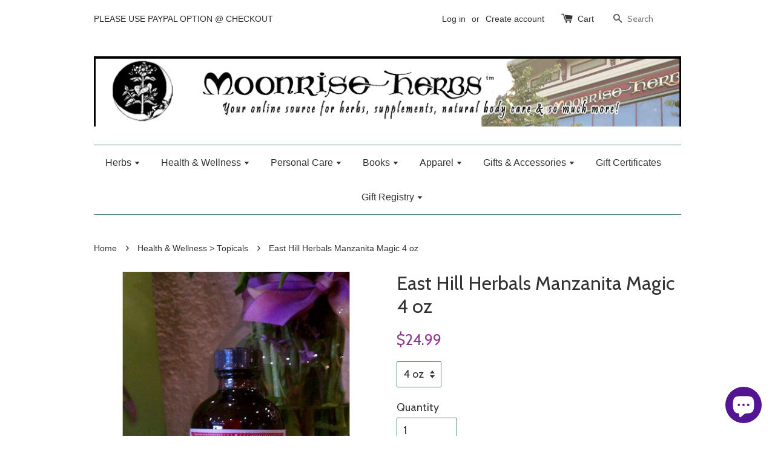

--- FILE ---
content_type: text/html; charset=utf-8
request_url: https://moonrise-herbs.myshopify.com/collections/health-wellness-topicals/products/east-hill-herbals-manzanita-magic-4-oz
body_size: 23295
content:
<!doctype html>
<!--[if lt IE 7]><html class="no-js lt-ie9 lt-ie8 lt-ie7" lang="en"> <![endif]-->
<!--[if IE 7]><html class="no-js lt-ie9 lt-ie8" lang="en"> <![endif]-->
<!--[if IE 8]><html class="no-js lt-ie9" lang="en"> <![endif]-->
<!--[if IE 9 ]><html class="ie9 no-js"> <![endif]-->
<!--[if (gt IE 9)|!(IE)]><!--> <html class="no-js"> <!--<![endif]-->
<head>
<meta name="google-site-verification" content="2ULEUe8F5Zf_AbCAwe38gcYsdz2NSM_28Nj8KCcTsY4" />
  <!-- Basic page needs ================================================== -->
  <meta charset="utf-8">
  <meta http-equiv="X-UA-Compatible" content="IE=edge,chrome=1">

  

  <!-- Title and description ================================================== -->
  <title>
  East Hill Herbals Manzanita Magic 4 oz &ndash; Moonrise Herbs
  </title>

  
  <meta name="description" content="Manzanita Magic is a treasured family recipe handcrafted in the hills of Northern California by East Hill Herbals. They use this potent organic, herbal skin lotion on Poison Oak or Poison Ivy, Insect bites, cuts, and abrasions. They say it brings relief to skin that is itchy, oozing, blistery or irritated for any (know">
  

  <!-- Social meta ================================================== -->
  

  <meta property="og:type" content="product">
  <meta property="og:title" content="East Hill Herbals  Manzanita Magic 4 oz">
  <meta property="og:url" content="https://moonrise-herbs.myshopify.com/products/east-hill-herbals-manzanita-magic-4-oz">
  
  <meta property="og:image" content="http://moonrise-herbs.myshopify.com/cdn/shop/products/yhst-99745649597234_2265_10_7fe92f3e-408c-42c5-8b30-14618249e693_grande.jpg?v=1649791512">
  <meta property="og:image:secure_url" content="https://moonrise-herbs.myshopify.com/cdn/shop/products/yhst-99745649597234_2265_10_7fe92f3e-408c-42c5-8b30-14618249e693_grande.jpg?v=1649791512">
  
  <meta property="og:price:amount" content="24.99">
  <meta property="og:price:currency" content="USD">



  <meta property="og:description" content="Manzanita Magic is a treasured family recipe handcrafted in the hills of Northern California by East Hill Herbals. They use this potent organic, herbal skin lotion on Poison Oak or Poison Ivy, Insect bites, cuts, and abrasions. They say it brings relief to skin that is itchy, oozing, blistery or irritated for any (know">


<meta property="og:site_name" content="Moonrise Herbs">



  <meta name="twitter:card" content="summary">




  <meta name="twitter:title" content="East Hill Herbals  Manzanita Magic 4 oz">
  <meta name="twitter:description" content="Manzanita Magic is a treasured family recipe handcrafted in the hills of Northern California by East Hill Herbals. They use this potent organic, herbal skin lotion on Poison Oak or Poison Ivy, Insect ">
  <meta name="twitter:image" content="https://moonrise-herbs.myshopify.com/cdn/shop/products/yhst-99745649597234_2265_10_7fe92f3e-408c-42c5-8b30-14618249e693_large.jpg?v=1649791512">
  <meta name="twitter:image:width" content="480">
  <meta name="twitter:image:height" content="480">



  <!-- Helpers ================================================== -->
  <link rel="canonical" href="https://moonrise-herbs.myshopify.com/products/east-hill-herbals-manzanita-magic-4-oz">
  <meta name="viewport" content="width=device-width,initial-scale=1">
  <meta name="theme-color" content="#8c398c">

  <!-- CSS ================================================== -->
  <link href="//moonrise-herbs.myshopify.com/cdn/shop/t/1/assets/timber.scss.css?v=142386525577163192141699037015" rel="stylesheet" type="text/css" media="all" />
  <link href="//moonrise-herbs.myshopify.com/cdn/shop/t/1/assets/theme.scss.css?v=50812236938932657131699037015" rel="stylesheet" type="text/css" media="all" />

  
  
  
  <link href="//fonts.googleapis.com/css?family=Cabin:400,700" rel="stylesheet" type="text/css" media="all" />


  




  <!-- Header hook for plugins ================================================== -->
  <script>window.performance && window.performance.mark && window.performance.mark('shopify.content_for_header.start');</script><meta name="google-site-verification" content="2ULEUe8F5Zf_AbCAwe38gcYsdz2NSM_28Nj8KCcTsY4">
<meta name="facebook-domain-verification" content="uk09mhuwq6axt5mr0fnl4vcasxuqsx">
<meta id="shopify-digital-wallet" name="shopify-digital-wallet" content="/14497032/digital_wallets/dialog">
<meta name="shopify-checkout-api-token" content="503863fcbb5b5a52c7fe1932dc237efb">
<meta id="in-context-paypal-metadata" data-shop-id="14497032" data-venmo-supported="true" data-environment="production" data-locale="en_US" data-paypal-v4="true" data-currency="USD">
<link rel="alternate" hreflang="x-default" href="https://moonrise-herbs.myshopify.com/products/east-hill-herbals-manzanita-magic-4-oz">
<link rel="alternate" hreflang="es" href="https://moonrise-herbs.myshopify.com/es/products/east-hill-herbals-manzanita-magic-4-oz">
<link rel="alternate" hreflang="fr" href="https://moonrise-herbs.myshopify.com/fr/products/east-hill-herbals-manzanita-magic-4-oz">
<link rel="alternate" hreflang="en-CA" href="https://moonrise-herbs.myshopify.com/en-ca/products/east-hill-herbals-manzanita-magic-4-oz">
<link rel="alternate" hreflang="fr-CA" href="https://moonrise-herbs.myshopify.com/fr-ca/products/east-hill-herbals-manzanita-magic-4-oz">
<link rel="alternate" type="application/json+oembed" href="https://moonrise-herbs.myshopify.com/products/east-hill-herbals-manzanita-magic-4-oz.oembed">
<script async="async" src="/checkouts/internal/preloads.js?locale=en-US"></script>
<script id="shopify-features" type="application/json">{"accessToken":"503863fcbb5b5a52c7fe1932dc237efb","betas":["rich-media-storefront-analytics"],"domain":"moonrise-herbs.myshopify.com","predictiveSearch":true,"shopId":14497032,"locale":"en"}</script>
<script>var Shopify = Shopify || {};
Shopify.shop = "moonrise-herbs.myshopify.com";
Shopify.locale = "en";
Shopify.currency = {"active":"USD","rate":"1.0"};
Shopify.country = "US";
Shopify.theme = {"name":"launchpad-star","id":121243137,"schema_name":null,"schema_version":null,"theme_store_id":null,"role":"main"};
Shopify.theme.handle = "null";
Shopify.theme.style = {"id":null,"handle":null};
Shopify.cdnHost = "moonrise-herbs.myshopify.com/cdn";
Shopify.routes = Shopify.routes || {};
Shopify.routes.root = "/";</script>
<script type="module">!function(o){(o.Shopify=o.Shopify||{}).modules=!0}(window);</script>
<script>!function(o){function n(){var o=[];function n(){o.push(Array.prototype.slice.apply(arguments))}return n.q=o,n}var t=o.Shopify=o.Shopify||{};t.loadFeatures=n(),t.autoloadFeatures=n()}(window);</script>
<script id="shop-js-analytics" type="application/json">{"pageType":"product"}</script>
<script defer="defer" async type="module" src="//moonrise-herbs.myshopify.com/cdn/shopifycloud/shop-js/modules/v2/client.init-shop-cart-sync_D0dqhulL.en.esm.js"></script>
<script defer="defer" async type="module" src="//moonrise-herbs.myshopify.com/cdn/shopifycloud/shop-js/modules/v2/chunk.common_CpVO7qML.esm.js"></script>
<script type="module">
  await import("//moonrise-herbs.myshopify.com/cdn/shopifycloud/shop-js/modules/v2/client.init-shop-cart-sync_D0dqhulL.en.esm.js");
await import("//moonrise-herbs.myshopify.com/cdn/shopifycloud/shop-js/modules/v2/chunk.common_CpVO7qML.esm.js");

  window.Shopify.SignInWithShop?.initShopCartSync?.({"fedCMEnabled":true,"windoidEnabled":true});

</script>
<script>(function() {
  var isLoaded = false;
  function asyncLoad() {
    if (isLoaded) return;
    isLoaded = true;
    var urls = ["https:\/\/static.dla.group\/dm-timer.js?shop=moonrise-herbs.myshopify.com"];
    for (var i = 0; i < urls.length; i++) {
      var s = document.createElement('script');
      s.type = 'text/javascript';
      s.async = true;
      s.src = urls[i];
      var x = document.getElementsByTagName('script')[0];
      x.parentNode.insertBefore(s, x);
    }
  };
  if(window.attachEvent) {
    window.attachEvent('onload', asyncLoad);
  } else {
    window.addEventListener('load', asyncLoad, false);
  }
})();</script>
<script id="__st">var __st={"a":14497032,"offset":-28800,"reqid":"b49af68d-1c3d-480d-9fda-c586ce7271ed-1764625699","pageurl":"moonrise-herbs.myshopify.com\/collections\/health-wellness-topicals\/products\/east-hill-herbals-manzanita-magic-4-oz","u":"d541931bc9ee","p":"product","rtyp":"product","rid":7565096449};</script>
<script>window.ShopifyPaypalV4VisibilityTracking = true;</script>
<script id="captcha-bootstrap">!function(){'use strict';const t='contact',e='account',n='new_comment',o=[[t,t],['blogs',n],['comments',n],[t,'customer']],c=[[e,'customer_login'],[e,'guest_login'],[e,'recover_customer_password'],[e,'create_customer']],r=t=>t.map((([t,e])=>`form[action*='/${t}']:not([data-nocaptcha='true']) input[name='form_type'][value='${e}']`)).join(','),a=t=>()=>t?[...document.querySelectorAll(t)].map((t=>t.form)):[];function s(){const t=[...o],e=r(t);return a(e)}const i='password',u='form_key',d=['recaptcha-v3-token','g-recaptcha-response','h-captcha-response',i],f=()=>{try{return window.sessionStorage}catch{return}},m='__shopify_v',_=t=>t.elements[u];function p(t,e,n=!1){try{const o=window.sessionStorage,c=JSON.parse(o.getItem(e)),{data:r}=function(t){const{data:e,action:n}=t;return t[m]||n?{data:e,action:n}:{data:t,action:n}}(c);for(const[e,n]of Object.entries(r))t.elements[e]&&(t.elements[e].value=n);n&&o.removeItem(e)}catch(o){console.error('form repopulation failed',{error:o})}}const l='form_type',E='cptcha';function T(t){t.dataset[E]=!0}const w=window,h=w.document,L='Shopify',v='ce_forms',y='captcha';let A=!1;((t,e)=>{const n=(g='f06e6c50-85a8-45c8-87d0-21a2b65856fe',I='https://cdn.shopify.com/shopifycloud/storefront-forms-hcaptcha/ce_storefront_forms_captcha_hcaptcha.v1.5.2.iife.js',D={infoText:'Protected by hCaptcha',privacyText:'Privacy',termsText:'Terms'},(t,e,n)=>{const o=w[L][v],c=o.bindForm;if(c)return c(t,g,e,D).then(n);var r;o.q.push([[t,g,e,D],n]),r=I,A||(h.body.append(Object.assign(h.createElement('script'),{id:'captcha-provider',async:!0,src:r})),A=!0)});var g,I,D;w[L]=w[L]||{},w[L][v]=w[L][v]||{},w[L][v].q=[],w[L][y]=w[L][y]||{},w[L][y].protect=function(t,e){n(t,void 0,e),T(t)},Object.freeze(w[L][y]),function(t,e,n,w,h,L){const[v,y,A,g]=function(t,e,n){const i=e?o:[],u=t?c:[],d=[...i,...u],f=r(d),m=r(i),_=r(d.filter((([t,e])=>n.includes(e))));return[a(f),a(m),a(_),s()]}(w,h,L),I=t=>{const e=t.target;return e instanceof HTMLFormElement?e:e&&e.form},D=t=>v().includes(t);t.addEventListener('submit',(t=>{const e=I(t);if(!e)return;const n=D(e)&&!e.dataset.hcaptchaBound&&!e.dataset.recaptchaBound,o=_(e),c=g().includes(e)&&(!o||!o.value);(n||c)&&t.preventDefault(),c&&!n&&(function(t){try{if(!f())return;!function(t){const e=f();if(!e)return;const n=_(t);if(!n)return;const o=n.value;o&&e.removeItem(o)}(t);const e=Array.from(Array(32),(()=>Math.random().toString(36)[2])).join('');!function(t,e){_(t)||t.append(Object.assign(document.createElement('input'),{type:'hidden',name:u})),t.elements[u].value=e}(t,e),function(t,e){const n=f();if(!n)return;const o=[...t.querySelectorAll(`input[type='${i}']`)].map((({name:t})=>t)),c=[...d,...o],r={};for(const[a,s]of new FormData(t).entries())c.includes(a)||(r[a]=s);n.setItem(e,JSON.stringify({[m]:1,action:t.action,data:r}))}(t,e)}catch(e){console.error('failed to persist form',e)}}(e),e.submit())}));const S=(t,e)=>{t&&!t.dataset[E]&&(n(t,e.some((e=>e===t))),T(t))};for(const o of['focusin','change'])t.addEventListener(o,(t=>{const e=I(t);D(e)&&S(e,y())}));const B=e.get('form_key'),M=e.get(l),P=B&&M;t.addEventListener('DOMContentLoaded',(()=>{const t=y();if(P)for(const e of t)e.elements[l].value===M&&p(e,B);[...new Set([...A(),...v().filter((t=>'true'===t.dataset.shopifyCaptcha))])].forEach((e=>S(e,t)))}))}(h,new URLSearchParams(w.location.search),n,t,e,['guest_login'])})(!0,!0)}();</script>
<script integrity="sha256-52AcMU7V7pcBOXWImdc/TAGTFKeNjmkeM1Pvks/DTgc=" data-source-attribution="shopify.loadfeatures" defer="defer" src="//moonrise-herbs.myshopify.com/cdn/shopifycloud/storefront/assets/storefront/load_feature-81c60534.js" crossorigin="anonymous"></script>
<script data-source-attribution="shopify.dynamic_checkout.dynamic.init">var Shopify=Shopify||{};Shopify.PaymentButton=Shopify.PaymentButton||{isStorefrontPortableWallets:!0,init:function(){window.Shopify.PaymentButton.init=function(){};var t=document.createElement("script");t.src="https://moonrise-herbs.myshopify.com/cdn/shopifycloud/portable-wallets/latest/portable-wallets.en.js",t.type="module",document.head.appendChild(t)}};
</script>
<script data-source-attribution="shopify.dynamic_checkout.buyer_consent">
  function portableWalletsHideBuyerConsent(e){var t=document.getElementById("shopify-buyer-consent"),n=document.getElementById("shopify-subscription-policy-button");t&&n&&(t.classList.add("hidden"),t.setAttribute("aria-hidden","true"),n.removeEventListener("click",e))}function portableWalletsShowBuyerConsent(e){var t=document.getElementById("shopify-buyer-consent"),n=document.getElementById("shopify-subscription-policy-button");t&&n&&(t.classList.remove("hidden"),t.removeAttribute("aria-hidden"),n.addEventListener("click",e))}window.Shopify?.PaymentButton&&(window.Shopify.PaymentButton.hideBuyerConsent=portableWalletsHideBuyerConsent,window.Shopify.PaymentButton.showBuyerConsent=portableWalletsShowBuyerConsent);
</script>
<script data-source-attribution="shopify.dynamic_checkout.cart.bootstrap">document.addEventListener("DOMContentLoaded",(function(){function t(){return document.querySelector("shopify-accelerated-checkout-cart, shopify-accelerated-checkout")}if(t())Shopify.PaymentButton.init();else{new MutationObserver((function(e,n){t()&&(Shopify.PaymentButton.init(),n.disconnect())})).observe(document.body,{childList:!0,subtree:!0})}}));
</script>
<link id="shopify-accelerated-checkout-styles" rel="stylesheet" media="screen" href="https://moonrise-herbs.myshopify.com/cdn/shopifycloud/portable-wallets/latest/accelerated-checkout-backwards-compat.css" crossorigin="anonymous">
<style id="shopify-accelerated-checkout-cart">
        #shopify-buyer-consent {
  margin-top: 1em;
  display: inline-block;
  width: 100%;
}

#shopify-buyer-consent.hidden {
  display: none;
}

#shopify-subscription-policy-button {
  background: none;
  border: none;
  padding: 0;
  text-decoration: underline;
  font-size: inherit;
  cursor: pointer;
}

#shopify-subscription-policy-button::before {
  box-shadow: none;
}

      </style>

<script>window.performance && window.performance.mark && window.performance.mark('shopify.content_for_header.end');</script>

  

<!--[if lt IE 9]>
<script src="//cdnjs.cloudflare.com/ajax/libs/html5shiv/3.7.2/html5shiv.min.js" type="text/javascript"></script>
<script src="//moonrise-herbs.myshopify.com/cdn/shop/t/1/assets/respond.min.js?v=52248677837542619231471913006" type="text/javascript"></script>
<link href="//moonrise-herbs.myshopify.com/cdn/shop/t/1/assets/respond-proxy.html" id="respond-proxy" rel="respond-proxy" />
<link href="//moonrise-herbs.myshopify.com/search?q=f8724a409a3d11c460de3738f379a57c" id="respond-redirect" rel="respond-redirect" />
<script src="//moonrise-herbs.myshopify.com/search?q=f8724a409a3d11c460de3738f379a57c" type="text/javascript"></script>
<![endif]-->



  <script src="//ajax.googleapis.com/ajax/libs/jquery/1.11.0/jquery.min.js" type="text/javascript"></script>
  <script src="//moonrise-herbs.myshopify.com/cdn/shop/t/1/assets/modernizr.min.js?v=26620055551102246001471913006" type="text/javascript"></script>

  
  

<!-- BEGIN app block: shopify://apps/judge-me-reviews/blocks/judgeme_core/61ccd3b1-a9f2-4160-9fe9-4fec8413e5d8 --><!-- Start of Judge.me Core -->




<link rel="dns-prefetch" href="https://cdnwidget.judge.me">
<link rel="dns-prefetch" href="https://cdn.judge.me">
<link rel="dns-prefetch" href="https://cdn1.judge.me">
<link rel="dns-prefetch" href="https://api.judge.me">

<script data-cfasync='false' class='jdgm-settings-script'>window.jdgmSettings={"pagination":5,"disable_web_reviews":false,"badge_no_review_text":"No reviews","badge_n_reviews_text":"{{ n }} review/reviews","hide_badge_preview_if_no_reviews":true,"badge_hide_text":false,"enforce_center_preview_badge":false,"widget_title":"Customer Reviews","widget_open_form_text":"Write a review","widget_close_form_text":"Cancel review","widget_refresh_page_text":"Refresh page","widget_summary_text":"Based on {{ number_of_reviews }} review/reviews","widget_no_review_text":"Be the first to write a review","widget_name_field_text":"Display name","widget_verified_name_field_text":"Verified Name (public)","widget_name_placeholder_text":"Display name","widget_required_field_error_text":"This field is required.","widget_email_field_text":"Email address","widget_verified_email_field_text":"Verified Email (private, can not be edited)","widget_email_placeholder_text":"Your email address","widget_email_field_error_text":"Please enter a valid email address.","widget_rating_field_text":"Rating","widget_review_title_field_text":"Review Title","widget_review_title_placeholder_text":"Give your review a title","widget_review_body_field_text":"Review content","widget_review_body_placeholder_text":"Start writing here...","widget_pictures_field_text":"Picture/Video (optional)","widget_submit_review_text":"Submit Review","widget_submit_verified_review_text":"Submit Verified Review","widget_submit_success_msg_with_auto_publish":"Thank you! Please refresh the page in a few moments to see your review. You can remove or edit your review by logging into \u003ca href='https://judge.me/login' target='_blank' rel='nofollow noopener'\u003eJudge.me\u003c/a\u003e","widget_submit_success_msg_no_auto_publish":"Thank you! Your review will be published as soon as it is approved by the shop admin. You can remove or edit your review by logging into \u003ca href='https://judge.me/login' target='_blank' rel='nofollow noopener'\u003eJudge.me\u003c/a\u003e","widget_show_default_reviews_out_of_total_text":"Showing {{ n_reviews_shown }} out of {{ n_reviews }} reviews.","widget_show_all_link_text":"Show all","widget_show_less_link_text":"Show less","widget_author_said_text":"{{ reviewer_name }} said:","widget_days_text":"{{ n }} days ago","widget_weeks_text":"{{ n }} week/weeks ago","widget_months_text":"{{ n }} month/months ago","widget_years_text":"{{ n }} year/years ago","widget_yesterday_text":"Yesterday","widget_today_text":"Today","widget_replied_text":"\u003e\u003e {{ shop_name }} replied:","widget_read_more_text":"Read more","widget_rating_filter_see_all_text":"See all reviews","widget_sorting_most_recent_text":"Most Recent","widget_sorting_highest_rating_text":"Highest Rating","widget_sorting_lowest_rating_text":"Lowest Rating","widget_sorting_with_pictures_text":"Only Pictures","widget_sorting_most_helpful_text":"Most Helpful","widget_open_question_form_text":"Ask a question","widget_reviews_subtab_text":"Reviews","widget_questions_subtab_text":"Questions","widget_question_label_text":"Question","widget_answer_label_text":"Answer","widget_question_placeholder_text":"Write your question here","widget_submit_question_text":"Submit Question","widget_question_submit_success_text":"Thank you for your question! We will notify you once it gets answered.","verified_badge_text":"Verified","verified_badge_placement":"left-of-reviewer-name","widget_hide_border":false,"widget_social_share":false,"all_reviews_include_out_of_store_products":true,"all_reviews_out_of_store_text":"(out of store)","all_reviews_product_name_prefix_text":"about","enable_review_pictures":true,"widget_product_reviews_subtab_text":"Product Reviews","widget_shop_reviews_subtab_text":"Shop Reviews","widget_write_a_store_review_text":"Write a Store Review","widget_other_languages_heading":"Reviews in Other Languages","widget_translate_review_text":"Translate review to {{ language }}","widget_translating_review_text":"Translating...","widget_show_original_translation_text":"Show original ({{ language }})","widget_translate_review_failed_text":"Review couldn't be translated.","widget_translate_review_retry_text":"Retry","widget_translate_review_try_again_later_text":"Try again later","widget_sorting_pictures_first_text":"Pictures First","floating_tab_button_name":"★ Reviews","floating_tab_title":"Let customers speak for us","floating_tab_url":"","floating_tab_url_enabled":false,"all_reviews_text_badge_text":"Customers rate us {{ shop.metafields.judgeme.all_reviews_rating | round: 1 }}/5 based on {{ shop.metafields.judgeme.all_reviews_count }} reviews.","all_reviews_text_badge_text_branded_style":"{{ shop.metafields.judgeme.all_reviews_rating | round: 1 }} out of 5 stars based on {{ shop.metafields.judgeme.all_reviews_count }} reviews","all_reviews_text_badge_url":"","all_reviews_text_style":"branded","featured_carousel_title":"Let customers speak for us","featured_carousel_count_text":"from {{ n }} reviews","featured_carousel_url":"","verified_count_badge_style":"branded","verified_count_badge_url":"","picture_reminder_submit_button":"Upload Pictures","widget_sorting_videos_first_text":"Videos First","widget_review_pending_text":"Pending","remove_microdata_snippet":true,"preview_badge_no_question_text":"No questions","preview_badge_n_question_text":"{{ number_of_questions }} question/questions","widget_search_bar_placeholder":"Search reviews","widget_sorting_verified_only_text":"Verified only","featured_carousel_verified_badge_enable":true,"featured_carousel_more_reviews_button_text":"Read more reviews","featured_carousel_view_product_button_text":"View product","all_reviews_page_load_more_text":"Load More Reviews","widget_advanced_speed_features":5,"widget_public_name_text":"displayed publicly like","default_reviewer_name_has_non_latin":true,"widget_reviewer_anonymous":"Anonymous","medals_widget_title":"Judge.me Review Medals","widget_invalid_yt_video_url_error_text":"Not a YouTube video URL","widget_max_length_field_error_text":"Please enter no more than {0} characters.","widget_verified_by_shop_text":"Verified by Shop","widget_load_with_code_splitting":true,"widget_ugc_title":"Made by us, Shared by you","widget_ugc_subtitle":"Tag us to see your picture featured in our page","widget_ugc_primary_button_text":"Buy Now","widget_ugc_secondary_button_text":"Load More","widget_ugc_reviews_button_text":"View Reviews","widget_summary_average_rating_text":"{{ average_rating }} out of 5","widget_media_grid_title":"Customer photos \u0026 videos","widget_media_grid_see_more_text":"See more","widget_verified_by_judgeme_text":"Verified by Judge.me","widget_verified_by_judgeme_text_in_store_medals":"Verified by Judge.me","widget_media_field_exceed_quantity_message":"Sorry, we can only accept {{ max_media }} for one review.","widget_media_field_exceed_limit_message":"{{ file_name }} is too large, please select a {{ media_type }} less than {{ size_limit }}MB.","widget_review_submitted_text":"Review Submitted!","widget_question_submitted_text":"Question Submitted!","widget_close_form_text_question":"Cancel","widget_write_your_answer_here_text":"Write your answer here","widget_enabled_branded_link":true,"widget_show_collected_by_judgeme":true,"widget_collected_by_judgeme_text":"collected by Judge.me","widget_load_more_text":"Load More","widget_full_review_text":"Full Review","widget_read_more_reviews_text":"Read More Reviews","widget_read_questions_text":"Read Questions","widget_questions_and_answers_text":"Questions \u0026 Answers","widget_verified_by_text":"Verified by","widget_verified_text":"Verified","widget_number_of_reviews_text":"{{ number_of_reviews }} reviews","widget_back_button_text":"Back","widget_next_button_text":"Next","widget_custom_forms_filter_button":"Filters","how_reviews_are_collected":"How reviews are collected?","widget_gdpr_statement":"How we use your data: We'll only contact you about the review you left, and only if necessary. By submitting your review, you agree to Judge.me's \u003ca href='https://judge.me/terms' target='_blank' rel='nofollow noopener'\u003eterms\u003c/a\u003e, \u003ca href='https://judge.me/privacy' target='_blank' rel='nofollow noopener'\u003eprivacy\u003c/a\u003e and \u003ca href='https://judge.me/content-policy' target='_blank' rel='nofollow noopener'\u003econtent\u003c/a\u003e policies.","review_snippet_widget_round_border_style":true,"review_snippet_widget_card_color":"#FFFFFF","review_snippet_widget_slider_arrows_background_color":"#FFFFFF","review_snippet_widget_slider_arrows_color":"#000000","review_snippet_widget_star_color":"#108474","all_reviews_product_variant_label_text":"Variant: ","widget_show_verified_branding":true,"redirect_reviewers_invited_via_email":"review_widget","review_content_screen_title_text":"How would you rate this product?","review_content_introduction_text":"We would love it if you would share a bit about your experience.","one_star_review_guidance_text":"Poor","five_star_review_guidance_text":"Great","customer_information_screen_title_text":"About you","customer_information_introduction_text":"Please tell us more about you.","custom_questions_screen_title_text":"Your experience in more detail","custom_questions_introduction_text":"Here are a few questions to help us understand more about your experience.","review_submitted_screen_title_text":"Thanks for your review!","review_submitted_screen_thank_you_text":"We are processing it and it will appear on the store soon.","review_submitted_screen_email_verification_text":"Please confirm your email by clicking the link we just sent you. This helps us keep reviews authentic.","review_submitted_request_store_review_text":"Would you like to share your experience of shopping with us?","review_submitted_review_other_products_text":"Would you like to review these products?","reviewer_media_screen_title_picture_text":"Share a picture","reviewer_media_introduction_picture_text":"Upload a photo to support your review.","reviewer_media_screen_title_video_text":"Share a video","reviewer_media_introduction_video_text":"Upload a video to support your review.","reviewer_media_screen_title_picture_or_video_text":"Share a picture or video","reviewer_media_introduction_picture_or_video_text":"Upload a photo or video to support your review.","reviewer_media_youtube_url_text":"Paste your Youtube URL here","advanced_settings_next_step_button_text":"Next","advanced_settings_close_review_button_text":"Close","write_review_flow_required_text":"Required","write_review_flow_privacy_message_text":"We respect your privacy.","write_review_flow_anonymous_text":"Post review as anonymous","write_review_flow_visibility_text":"This won't be visible to other customers.","write_review_flow_multiple_selection_help_text":"Select as many as you like","write_review_flow_single_selection_help_text":"Select one option","write_review_flow_required_field_error_text":"This field is required","write_review_flow_invalid_email_error_text":"Please enter a valid email address","write_review_flow_max_length_error_text":"Max. {{ max_length }} characters.","write_review_flow_media_upload_text":"\u003cb\u003eClick to upload\u003c/b\u003e or drag and drop","write_review_flow_gdpr_statement":"We'll only contact you about your review if necessary. By submitting your review, you agree to our \u003ca href='https://judge.me/terms' target='_blank' rel='nofollow noopener'\u003eterms and conditions\u003c/a\u003e and \u003ca href='https://judge.me/privacy' target='_blank' rel='nofollow noopener'\u003eprivacy policy\u003c/a\u003e.","transparency_badges_collected_via_store_invite_text":"Review collected via store invitation","transparency_badges_from_another_provider_text":"Review collected from another provider","transparency_badges_collected_from_store_visitor_text":"Review collected from a store visitor","transparency_badges_written_in_google_text":"Review written in Google","transparency_badges_written_in_etsy_text":"Review written in Etsy","transparency_badges_written_in_shop_app_text":"Review written in Shop App","transparency_badges_earned_reward_text":"Review earned a reward for future purchase","platform":"shopify","branding_url":"https://app.judge.me/reviews/stores/moonrise-herbs.myshopify.com","branding_text":"Powered by Judge.me","locale":"en","reply_name":"Moonrise Herbs","widget_version":"3.0","footer":true,"autopublish":true,"review_dates":true,"enable_custom_form":false,"shop_use_review_site":true,"shop_locale":"en","enable_multi_locales_translations":false,"show_review_title_input":true,"review_verification_email_status":"always","can_be_branded":true,"reply_name_text":"Moonrise Herbs"};</script> <style class='jdgm-settings-style'>.jdgm-xx{left:0}:root{--jdgm-primary-color: #108474;--jdgm-secondary-color: rgba(16,132,116,0.1);--jdgm-star-color: #108474;--jdgm-write-review-text-color: white;--jdgm-write-review-bg-color: #108474;--jdgm-paginate-color: #108474;--jdgm-border-radius: 0;--jdgm-reviewer-name-color: #108474}.jdgm-histogram__bar-content{background-color:#108474}.jdgm-rev[data-verified-buyer=true] .jdgm-rev__icon.jdgm-rev__icon:after,.jdgm-rev__buyer-badge.jdgm-rev__buyer-badge{color:white;background-color:#108474}.jdgm-review-widget--small .jdgm-gallery.jdgm-gallery .jdgm-gallery__thumbnail-link:nth-child(8) .jdgm-gallery__thumbnail-wrapper.jdgm-gallery__thumbnail-wrapper:before{content:"See more"}@media only screen and (min-width: 768px){.jdgm-gallery.jdgm-gallery .jdgm-gallery__thumbnail-link:nth-child(8) .jdgm-gallery__thumbnail-wrapper.jdgm-gallery__thumbnail-wrapper:before{content:"See more"}}.jdgm-prev-badge[data-average-rating='0.00']{display:none !important}.jdgm-author-all-initials{display:none !important}.jdgm-author-last-initial{display:none !important}.jdgm-rev-widg__title{visibility:hidden}.jdgm-rev-widg__summary-text{visibility:hidden}.jdgm-prev-badge__text{visibility:hidden}.jdgm-rev__prod-link-prefix:before{content:'about'}.jdgm-rev__variant-label:before{content:'Variant: '}.jdgm-rev__out-of-store-text:before{content:'(out of store)'}@media only screen and (min-width: 768px){.jdgm-rev__pics .jdgm-rev_all-rev-page-picture-separator,.jdgm-rev__pics .jdgm-rev__product-picture{display:none}}@media only screen and (max-width: 768px){.jdgm-rev__pics .jdgm-rev_all-rev-page-picture-separator,.jdgm-rev__pics .jdgm-rev__product-picture{display:none}}.jdgm-preview-badge[data-template="product"]{display:none !important}.jdgm-preview-badge[data-template="collection"]{display:none !important}.jdgm-preview-badge[data-template="index"]{display:none !important}.jdgm-review-widget[data-from-snippet="true"]{display:none !important}.jdgm-verified-count-badget[data-from-snippet="true"]{display:none !important}.jdgm-carousel-wrapper[data-from-snippet="true"]{display:none !important}.jdgm-all-reviews-text[data-from-snippet="true"]{display:none !important}.jdgm-medals-section[data-from-snippet="true"]{display:none !important}.jdgm-ugc-media-wrapper[data-from-snippet="true"]{display:none !important}.jdgm-review-snippet-widget .jdgm-rev-snippet-widget__cards-container .jdgm-rev-snippet-card{border-radius:8px;background:#fff}.jdgm-review-snippet-widget .jdgm-rev-snippet-widget__cards-container .jdgm-rev-snippet-card__rev-rating .jdgm-star{color:#108474}.jdgm-review-snippet-widget .jdgm-rev-snippet-widget__prev-btn,.jdgm-review-snippet-widget .jdgm-rev-snippet-widget__next-btn{border-radius:50%;background:#fff}.jdgm-review-snippet-widget .jdgm-rev-snippet-widget__prev-btn>svg,.jdgm-review-snippet-widget .jdgm-rev-snippet-widget__next-btn>svg{fill:#000}.jdgm-full-rev-modal.rev-snippet-widget .jm-mfp-container .jm-mfp-content,.jdgm-full-rev-modal.rev-snippet-widget .jm-mfp-container .jdgm-full-rev__icon,.jdgm-full-rev-modal.rev-snippet-widget .jm-mfp-container .jdgm-full-rev__pic-img,.jdgm-full-rev-modal.rev-snippet-widget .jm-mfp-container .jdgm-full-rev__reply{border-radius:8px}.jdgm-full-rev-modal.rev-snippet-widget .jm-mfp-container .jdgm-full-rev[data-verified-buyer="true"] .jdgm-full-rev__icon::after{border-radius:8px}.jdgm-full-rev-modal.rev-snippet-widget .jm-mfp-container .jdgm-full-rev .jdgm-rev__buyer-badge{border-radius:calc( 8px / 2 )}.jdgm-full-rev-modal.rev-snippet-widget .jm-mfp-container .jdgm-full-rev .jdgm-full-rev__replier::before{content:'Moonrise Herbs'}.jdgm-full-rev-modal.rev-snippet-widget .jm-mfp-container .jdgm-full-rev .jdgm-full-rev__product-button{border-radius:calc( 8px * 6 )}
</style> <style class='jdgm-settings-style'></style>

  
  
  
  <style class='jdgm-miracle-styles'>
  @-webkit-keyframes jdgm-spin{0%{-webkit-transform:rotate(0deg);-ms-transform:rotate(0deg);transform:rotate(0deg)}100%{-webkit-transform:rotate(359deg);-ms-transform:rotate(359deg);transform:rotate(359deg)}}@keyframes jdgm-spin{0%{-webkit-transform:rotate(0deg);-ms-transform:rotate(0deg);transform:rotate(0deg)}100%{-webkit-transform:rotate(359deg);-ms-transform:rotate(359deg);transform:rotate(359deg)}}@font-face{font-family:'JudgemeStar';src:url("[data-uri]") format("woff");font-weight:normal;font-style:normal}.jdgm-star{font-family:'JudgemeStar';display:inline !important;text-decoration:none !important;padding:0 4px 0 0 !important;margin:0 !important;font-weight:bold;opacity:1;-webkit-font-smoothing:antialiased;-moz-osx-font-smoothing:grayscale}.jdgm-star:hover{opacity:1}.jdgm-star:last-of-type{padding:0 !important}.jdgm-star.jdgm--on:before{content:"\e000"}.jdgm-star.jdgm--off:before{content:"\e001"}.jdgm-star.jdgm--half:before{content:"\e002"}.jdgm-widget *{margin:0;line-height:1.4;-webkit-box-sizing:border-box;-moz-box-sizing:border-box;box-sizing:border-box;-webkit-overflow-scrolling:touch}.jdgm-hidden{display:none !important;visibility:hidden !important}.jdgm-temp-hidden{display:none}.jdgm-spinner{width:40px;height:40px;margin:auto;border-radius:50%;border-top:2px solid #eee;border-right:2px solid #eee;border-bottom:2px solid #eee;border-left:2px solid #ccc;-webkit-animation:jdgm-spin 0.8s infinite linear;animation:jdgm-spin 0.8s infinite linear}.jdgm-prev-badge{display:block !important}

</style>


  
  
   


<script data-cfasync='false' class='jdgm-script'>
!function(e){window.jdgm=window.jdgm||{},jdgm.CDN_HOST="https://cdnwidget.judge.me/",jdgm.API_HOST="https://api.judge.me/",jdgm.CDN_BASE_URL="https://cdn.shopify.com/extensions/019ac179-2efa-7a57-9b30-e321409e45f0/judgeme-extensions-244/assets/",
jdgm.docReady=function(d){(e.attachEvent?"complete"===e.readyState:"loading"!==e.readyState)?
setTimeout(d,0):e.addEventListener("DOMContentLoaded",d)},jdgm.loadCSS=function(d,t,o,a){
!o&&jdgm.loadCSS.requestedUrls.indexOf(d)>=0||(jdgm.loadCSS.requestedUrls.push(d),
(a=e.createElement("link")).rel="stylesheet",a.class="jdgm-stylesheet",a.media="nope!",
a.href=d,a.onload=function(){this.media="all",t&&setTimeout(t)},e.body.appendChild(a))},
jdgm.loadCSS.requestedUrls=[],jdgm.loadJS=function(e,d){var t=new XMLHttpRequest;
t.onreadystatechange=function(){4===t.readyState&&(Function(t.response)(),d&&d(t.response))},
t.open("GET",e),t.send()},jdgm.docReady((function(){(window.jdgmLoadCSS||e.querySelectorAll(
".jdgm-widget, .jdgm-all-reviews-page").length>0)&&(jdgmSettings.widget_load_with_code_splitting?
parseFloat(jdgmSettings.widget_version)>=3?jdgm.loadCSS(jdgm.CDN_HOST+"widget_v3/base.css"):
jdgm.loadCSS(jdgm.CDN_HOST+"widget/base.css"):jdgm.loadCSS(jdgm.CDN_HOST+"shopify_v2.css"),
jdgm.loadJS(jdgm.CDN_HOST+"loader.js"))}))}(document);
</script>
<noscript><link rel="stylesheet" type="text/css" media="all" href="https://cdnwidget.judge.me/shopify_v2.css"></noscript>

<!-- BEGIN app snippet: theme_fix_tags --><script>
  (function() {
    var jdgmThemeFixes = null;
    if (!jdgmThemeFixes) return;
    var thisThemeFix = jdgmThemeFixes[Shopify.theme.id];
    if (!thisThemeFix) return;

    if (thisThemeFix.html) {
      document.addEventListener("DOMContentLoaded", function() {
        var htmlDiv = document.createElement('div');
        htmlDiv.classList.add('jdgm-theme-fix-html');
        htmlDiv.innerHTML = thisThemeFix.html;
        document.body.append(htmlDiv);
      });
    };

    if (thisThemeFix.css) {
      var styleTag = document.createElement('style');
      styleTag.classList.add('jdgm-theme-fix-style');
      styleTag.innerHTML = thisThemeFix.css;
      document.head.append(styleTag);
    };

    if (thisThemeFix.js) {
      var scriptTag = document.createElement('script');
      scriptTag.classList.add('jdgm-theme-fix-script');
      scriptTag.innerHTML = thisThemeFix.js;
      document.head.append(scriptTag);
    };
  })();
</script>
<!-- END app snippet -->
<!-- End of Judge.me Core -->



<!-- END app block --><script src="https://cdn.shopify.com/extensions/019ac179-2efa-7a57-9b30-e321409e45f0/judgeme-extensions-244/assets/loader.js" type="text/javascript" defer="defer"></script>
<script src="https://cdn.shopify.com/extensions/7bc9bb47-adfa-4267-963e-cadee5096caf/inbox-1252/assets/inbox-chat-loader.js" type="text/javascript" defer="defer"></script>
<link href="https://monorail-edge.shopifysvc.com" rel="dns-prefetch">
<script>(function(){if ("sendBeacon" in navigator && "performance" in window) {try {var session_token_from_headers = performance.getEntriesByType('navigation')[0].serverTiming.find(x => x.name == '_s').description;} catch {var session_token_from_headers = undefined;}var session_cookie_matches = document.cookie.match(/_shopify_s=([^;]*)/);var session_token_from_cookie = session_cookie_matches && session_cookie_matches.length === 2 ? session_cookie_matches[1] : "";var session_token = session_token_from_headers || session_token_from_cookie || "";function handle_abandonment_event(e) {var entries = performance.getEntries().filter(function(entry) {return /monorail-edge.shopifysvc.com/.test(entry.name);});if (!window.abandonment_tracked && entries.length === 0) {window.abandonment_tracked = true;var currentMs = Date.now();var navigation_start = performance.timing.navigationStart;var payload = {shop_id: 14497032,url: window.location.href,navigation_start,duration: currentMs - navigation_start,session_token,page_type: "product"};window.navigator.sendBeacon("https://monorail-edge.shopifysvc.com/v1/produce", JSON.stringify({schema_id: "online_store_buyer_site_abandonment/1.1",payload: payload,metadata: {event_created_at_ms: currentMs,event_sent_at_ms: currentMs}}));}}window.addEventListener('pagehide', handle_abandonment_event);}}());</script>
<script id="web-pixels-manager-setup">(function e(e,d,r,n,o){if(void 0===o&&(o={}),!Boolean(null===(a=null===(i=window.Shopify)||void 0===i?void 0:i.analytics)||void 0===a?void 0:a.replayQueue)){var i,a;window.Shopify=window.Shopify||{};var t=window.Shopify;t.analytics=t.analytics||{};var s=t.analytics;s.replayQueue=[],s.publish=function(e,d,r){return s.replayQueue.push([e,d,r]),!0};try{self.performance.mark("wpm:start")}catch(e){}var l=function(){var e={modern:/Edge?\/(1{2}[4-9]|1[2-9]\d|[2-9]\d{2}|\d{4,})\.\d+(\.\d+|)|Firefox\/(1{2}[4-9]|1[2-9]\d|[2-9]\d{2}|\d{4,})\.\d+(\.\d+|)|Chrom(ium|e)\/(9{2}|\d{3,})\.\d+(\.\d+|)|(Maci|X1{2}).+ Version\/(15\.\d+|(1[6-9]|[2-9]\d|\d{3,})\.\d+)([,.]\d+|)( \(\w+\)|)( Mobile\/\w+|) Safari\/|Chrome.+OPR\/(9{2}|\d{3,})\.\d+\.\d+|(CPU[ +]OS|iPhone[ +]OS|CPU[ +]iPhone|CPU IPhone OS|CPU iPad OS)[ +]+(15[._]\d+|(1[6-9]|[2-9]\d|\d{3,})[._]\d+)([._]\d+|)|Android:?[ /-](13[3-9]|1[4-9]\d|[2-9]\d{2}|\d{4,})(\.\d+|)(\.\d+|)|Android.+Firefox\/(13[5-9]|1[4-9]\d|[2-9]\d{2}|\d{4,})\.\d+(\.\d+|)|Android.+Chrom(ium|e)\/(13[3-9]|1[4-9]\d|[2-9]\d{2}|\d{4,})\.\d+(\.\d+|)|SamsungBrowser\/([2-9]\d|\d{3,})\.\d+/,legacy:/Edge?\/(1[6-9]|[2-9]\d|\d{3,})\.\d+(\.\d+|)|Firefox\/(5[4-9]|[6-9]\d|\d{3,})\.\d+(\.\d+|)|Chrom(ium|e)\/(5[1-9]|[6-9]\d|\d{3,})\.\d+(\.\d+|)([\d.]+$|.*Safari\/(?![\d.]+ Edge\/[\d.]+$))|(Maci|X1{2}).+ Version\/(10\.\d+|(1[1-9]|[2-9]\d|\d{3,})\.\d+)([,.]\d+|)( \(\w+\)|)( Mobile\/\w+|) Safari\/|Chrome.+OPR\/(3[89]|[4-9]\d|\d{3,})\.\d+\.\d+|(CPU[ +]OS|iPhone[ +]OS|CPU[ +]iPhone|CPU IPhone OS|CPU iPad OS)[ +]+(10[._]\d+|(1[1-9]|[2-9]\d|\d{3,})[._]\d+)([._]\d+|)|Android:?[ /-](13[3-9]|1[4-9]\d|[2-9]\d{2}|\d{4,})(\.\d+|)(\.\d+|)|Mobile Safari.+OPR\/([89]\d|\d{3,})\.\d+\.\d+|Android.+Firefox\/(13[5-9]|1[4-9]\d|[2-9]\d{2}|\d{4,})\.\d+(\.\d+|)|Android.+Chrom(ium|e)\/(13[3-9]|1[4-9]\d|[2-9]\d{2}|\d{4,})\.\d+(\.\d+|)|Android.+(UC? ?Browser|UCWEB|U3)[ /]?(15\.([5-9]|\d{2,})|(1[6-9]|[2-9]\d|\d{3,})\.\d+)\.\d+|SamsungBrowser\/(5\.\d+|([6-9]|\d{2,})\.\d+)|Android.+MQ{2}Browser\/(14(\.(9|\d{2,})|)|(1[5-9]|[2-9]\d|\d{3,})(\.\d+|))(\.\d+|)|K[Aa][Ii]OS\/(3\.\d+|([4-9]|\d{2,})\.\d+)(\.\d+|)/},d=e.modern,r=e.legacy,n=navigator.userAgent;return n.match(d)?"modern":n.match(r)?"legacy":"unknown"}(),u="modern"===l?"modern":"legacy",c=(null!=n?n:{modern:"",legacy:""})[u],f=function(e){return[e.baseUrl,"/wpm","/b",e.hashVersion,"modern"===e.buildTarget?"m":"l",".js"].join("")}({baseUrl:d,hashVersion:r,buildTarget:u}),m=function(e){var d=e.version,r=e.bundleTarget,n=e.surface,o=e.pageUrl,i=e.monorailEndpoint;return{emit:function(e){var a=e.status,t=e.errorMsg,s=(new Date).getTime(),l=JSON.stringify({metadata:{event_sent_at_ms:s},events:[{schema_id:"web_pixels_manager_load/3.1",payload:{version:d,bundle_target:r,page_url:o,status:a,surface:n,error_msg:t},metadata:{event_created_at_ms:s}}]});if(!i)return console&&console.warn&&console.warn("[Web Pixels Manager] No Monorail endpoint provided, skipping logging."),!1;try{return self.navigator.sendBeacon.bind(self.navigator)(i,l)}catch(e){}var u=new XMLHttpRequest;try{return u.open("POST",i,!0),u.setRequestHeader("Content-Type","text/plain"),u.send(l),!0}catch(e){return console&&console.warn&&console.warn("[Web Pixels Manager] Got an unhandled error while logging to Monorail."),!1}}}}({version:r,bundleTarget:l,surface:e.surface,pageUrl:self.location.href,monorailEndpoint:e.monorailEndpoint});try{o.browserTarget=l,function(e){var d=e.src,r=e.async,n=void 0===r||r,o=e.onload,i=e.onerror,a=e.sri,t=e.scriptDataAttributes,s=void 0===t?{}:t,l=document.createElement("script"),u=document.querySelector("head"),c=document.querySelector("body");if(l.async=n,l.src=d,a&&(l.integrity=a,l.crossOrigin="anonymous"),s)for(var f in s)if(Object.prototype.hasOwnProperty.call(s,f))try{l.dataset[f]=s[f]}catch(e){}if(o&&l.addEventListener("load",o),i&&l.addEventListener("error",i),u)u.appendChild(l);else{if(!c)throw new Error("Did not find a head or body element to append the script");c.appendChild(l)}}({src:f,async:!0,onload:function(){if(!function(){var e,d;return Boolean(null===(d=null===(e=window.Shopify)||void 0===e?void 0:e.analytics)||void 0===d?void 0:d.initialized)}()){var d=window.webPixelsManager.init(e)||void 0;if(d){var r=window.Shopify.analytics;r.replayQueue.forEach((function(e){var r=e[0],n=e[1],o=e[2];d.publishCustomEvent(r,n,o)})),r.replayQueue=[],r.publish=d.publishCustomEvent,r.visitor=d.visitor,r.initialized=!0}}},onerror:function(){return m.emit({status:"failed",errorMsg:"".concat(f," has failed to load")})},sri:function(e){var d=/^sha384-[A-Za-z0-9+/=]+$/;return"string"==typeof e&&d.test(e)}(c)?c:"",scriptDataAttributes:o}),m.emit({status:"loading"})}catch(e){m.emit({status:"failed",errorMsg:(null==e?void 0:e.message)||"Unknown error"})}}})({shopId: 14497032,storefrontBaseUrl: "https://moonrise-herbs.myshopify.com",extensionsBaseUrl: "https://extensions.shopifycdn.com/cdn/shopifycloud/web-pixels-manager",monorailEndpoint: "https://monorail-edge.shopifysvc.com/unstable/produce_batch",surface: "storefront-renderer",enabledBetaFlags: ["2dca8a86"],webPixelsConfigList: [{"id":"1035108527","configuration":"{\"webPixelName\":\"Judge.me\"}","eventPayloadVersion":"v1","runtimeContext":"STRICT","scriptVersion":"34ad157958823915625854214640f0bf","type":"APP","apiClientId":683015,"privacyPurposes":["ANALYTICS"],"dataSharingAdjustments":{"protectedCustomerApprovalScopes":["read_customer_email","read_customer_name","read_customer_personal_data","read_customer_phone"]}},{"id":"558629039","configuration":"{\"config\":\"{\\\"pixel_id\\\":\\\"AW-661931570\\\",\\\"target_country\\\":\\\"US\\\",\\\"gtag_events\\\":[{\\\"type\\\":\\\"begin_checkout\\\",\\\"action_label\\\":\\\"AW-661931570\\\/FgJoCLKm1cgBELKM0bsC\\\"},{\\\"type\\\":\\\"search\\\",\\\"action_label\\\":\\\"AW-661931570\\\/Gi5bCLWm1cgBELKM0bsC\\\"},{\\\"type\\\":\\\"view_item\\\",\\\"action_label\\\":[\\\"AW-661931570\\\/eRcUCKym1cgBELKM0bsC\\\",\\\"MC-7J31LZMSM6\\\"]},{\\\"type\\\":\\\"purchase\\\",\\\"action_label\\\":[\\\"AW-661931570\\\/g2xMCKmm1cgBELKM0bsC\\\",\\\"MC-7J31LZMSM6\\\"]},{\\\"type\\\":\\\"page_view\\\",\\\"action_label\\\":[\\\"AW-661931570\\\/oJ7-CKam1cgBELKM0bsC\\\",\\\"MC-7J31LZMSM6\\\"]},{\\\"type\\\":\\\"add_payment_info\\\",\\\"action_label\\\":\\\"AW-661931570\\\/AW8uCLim1cgBELKM0bsC\\\"},{\\\"type\\\":\\\"add_to_cart\\\",\\\"action_label\\\":\\\"AW-661931570\\\/GgS9CK-m1cgBELKM0bsC\\\"}],\\\"enable_monitoring_mode\\\":false}\"}","eventPayloadVersion":"v1","runtimeContext":"OPEN","scriptVersion":"b2a88bafab3e21179ed38636efcd8a93","type":"APP","apiClientId":1780363,"privacyPurposes":[],"dataSharingAdjustments":{"protectedCustomerApprovalScopes":["read_customer_address","read_customer_email","read_customer_name","read_customer_personal_data","read_customer_phone"]}},{"id":"438141103","configuration":"{\"pixelCode\":\"C8BU3A6M6JO3QG7R56QG\"}","eventPayloadVersion":"v1","runtimeContext":"STRICT","scriptVersion":"22e92c2ad45662f435e4801458fb78cc","type":"APP","apiClientId":4383523,"privacyPurposes":["ANALYTICS","MARKETING","SALE_OF_DATA"],"dataSharingAdjustments":{"protectedCustomerApprovalScopes":["read_customer_address","read_customer_email","read_customer_name","read_customer_personal_data","read_customer_phone"]}},{"id":"245989551","configuration":"{\"pixel_id\":\"1242231533081535\",\"pixel_type\":\"facebook_pixel\",\"metaapp_system_user_token\":\"-\"}","eventPayloadVersion":"v1","runtimeContext":"OPEN","scriptVersion":"ca16bc87fe92b6042fbaa3acc2fbdaa6","type":"APP","apiClientId":2329312,"privacyPurposes":["ANALYTICS","MARKETING","SALE_OF_DATA"],"dataSharingAdjustments":{"protectedCustomerApprovalScopes":["read_customer_address","read_customer_email","read_customer_name","read_customer_personal_data","read_customer_phone"]}},{"id":"81100975","configuration":"{\"tagID\":\"2613507458798\"}","eventPayloadVersion":"v1","runtimeContext":"STRICT","scriptVersion":"18031546ee651571ed29edbe71a3550b","type":"APP","apiClientId":3009811,"privacyPurposes":["ANALYTICS","MARKETING","SALE_OF_DATA"],"dataSharingAdjustments":{"protectedCustomerApprovalScopes":["read_customer_address","read_customer_email","read_customer_name","read_customer_personal_data","read_customer_phone"]}},{"id":"57966767","eventPayloadVersion":"v1","runtimeContext":"LAX","scriptVersion":"1","type":"CUSTOM","privacyPurposes":["MARKETING"],"name":"Meta pixel (migrated)"},{"id":"shopify-app-pixel","configuration":"{}","eventPayloadVersion":"v1","runtimeContext":"STRICT","scriptVersion":"0450","apiClientId":"shopify-pixel","type":"APP","privacyPurposes":["ANALYTICS","MARKETING"]},{"id":"shopify-custom-pixel","eventPayloadVersion":"v1","runtimeContext":"LAX","scriptVersion":"0450","apiClientId":"shopify-pixel","type":"CUSTOM","privacyPurposes":["ANALYTICS","MARKETING"]}],isMerchantRequest: false,initData: {"shop":{"name":"Moonrise Herbs","paymentSettings":{"currencyCode":"USD"},"myshopifyDomain":"moonrise-herbs.myshopify.com","countryCode":"US","storefrontUrl":"https:\/\/moonrise-herbs.myshopify.com"},"customer":null,"cart":null,"checkout":null,"productVariants":[{"price":{"amount":24.99,"currencyCode":"USD"},"product":{"title":"East Hill Herbals  Manzanita Magic 4 oz","vendor":"Moonrise Herbs","id":"7565096449","untranslatedTitle":"East Hill Herbals  Manzanita Magic 4 oz","url":"\/products\/east-hill-herbals-manzanita-magic-4-oz","type":"Personal Care"},"id":"24080309953","image":{"src":"\/\/moonrise-herbs.myshopify.com\/cdn\/shop\/products\/yhst-99745649597234_2265_10_7fe92f3e-408c-42c5-8b30-14618249e693.jpg?v=1649791512"},"sku":"3917","title":"4 oz","untranslatedTitle":"4 oz"}],"purchasingCompany":null},},"https://moonrise-herbs.myshopify.com/cdn","ae1676cfwd2530674p4253c800m34e853cb",{"modern":"","legacy":""},{"shopId":"14497032","storefrontBaseUrl":"https:\/\/moonrise-herbs.myshopify.com","extensionBaseUrl":"https:\/\/extensions.shopifycdn.com\/cdn\/shopifycloud\/web-pixels-manager","surface":"storefront-renderer","enabledBetaFlags":"[\"2dca8a86\"]","isMerchantRequest":"false","hashVersion":"ae1676cfwd2530674p4253c800m34e853cb","publish":"custom","events":"[[\"page_viewed\",{}],[\"product_viewed\",{\"productVariant\":{\"price\":{\"amount\":24.99,\"currencyCode\":\"USD\"},\"product\":{\"title\":\"East Hill Herbals  Manzanita Magic 4 oz\",\"vendor\":\"Moonrise Herbs\",\"id\":\"7565096449\",\"untranslatedTitle\":\"East Hill Herbals  Manzanita Magic 4 oz\",\"url\":\"\/products\/east-hill-herbals-manzanita-magic-4-oz\",\"type\":\"Personal Care\"},\"id\":\"24080309953\",\"image\":{\"src\":\"\/\/moonrise-herbs.myshopify.com\/cdn\/shop\/products\/yhst-99745649597234_2265_10_7fe92f3e-408c-42c5-8b30-14618249e693.jpg?v=1649791512\"},\"sku\":\"3917\",\"title\":\"4 oz\",\"untranslatedTitle\":\"4 oz\"}}]]"});</script><script>
  window.ShopifyAnalytics = window.ShopifyAnalytics || {};
  window.ShopifyAnalytics.meta = window.ShopifyAnalytics.meta || {};
  window.ShopifyAnalytics.meta.currency = 'USD';
  var meta = {"product":{"id":7565096449,"gid":"gid:\/\/shopify\/Product\/7565096449","vendor":"Moonrise Herbs","type":"Personal Care","variants":[{"id":24080309953,"price":2499,"name":"East Hill Herbals  Manzanita Magic 4 oz - 4 oz","public_title":"4 oz","sku":"3917"}],"remote":false},"page":{"pageType":"product","resourceType":"product","resourceId":7565096449}};
  for (var attr in meta) {
    window.ShopifyAnalytics.meta[attr] = meta[attr];
  }
</script>
<script class="analytics">
  (function () {
    var customDocumentWrite = function(content) {
      var jquery = null;

      if (window.jQuery) {
        jquery = window.jQuery;
      } else if (window.Checkout && window.Checkout.$) {
        jquery = window.Checkout.$;
      }

      if (jquery) {
        jquery('body').append(content);
      }
    };

    var hasLoggedConversion = function(token) {
      if (token) {
        return document.cookie.indexOf('loggedConversion=' + token) !== -1;
      }
      return false;
    }

    var setCookieIfConversion = function(token) {
      if (token) {
        var twoMonthsFromNow = new Date(Date.now());
        twoMonthsFromNow.setMonth(twoMonthsFromNow.getMonth() + 2);

        document.cookie = 'loggedConversion=' + token + '; expires=' + twoMonthsFromNow;
      }
    }

    var trekkie = window.ShopifyAnalytics.lib = window.trekkie = window.trekkie || [];
    if (trekkie.integrations) {
      return;
    }
    trekkie.methods = [
      'identify',
      'page',
      'ready',
      'track',
      'trackForm',
      'trackLink'
    ];
    trekkie.factory = function(method) {
      return function() {
        var args = Array.prototype.slice.call(arguments);
        args.unshift(method);
        trekkie.push(args);
        return trekkie;
      };
    };
    for (var i = 0; i < trekkie.methods.length; i++) {
      var key = trekkie.methods[i];
      trekkie[key] = trekkie.factory(key);
    }
    trekkie.load = function(config) {
      trekkie.config = config || {};
      trekkie.config.initialDocumentCookie = document.cookie;
      var first = document.getElementsByTagName('script')[0];
      var script = document.createElement('script');
      script.type = 'text/javascript';
      script.onerror = function(e) {
        var scriptFallback = document.createElement('script');
        scriptFallback.type = 'text/javascript';
        scriptFallback.onerror = function(error) {
                var Monorail = {
      produce: function produce(monorailDomain, schemaId, payload) {
        var currentMs = new Date().getTime();
        var event = {
          schema_id: schemaId,
          payload: payload,
          metadata: {
            event_created_at_ms: currentMs,
            event_sent_at_ms: currentMs
          }
        };
        return Monorail.sendRequest("https://" + monorailDomain + "/v1/produce", JSON.stringify(event));
      },
      sendRequest: function sendRequest(endpointUrl, payload) {
        // Try the sendBeacon API
        if (window && window.navigator && typeof window.navigator.sendBeacon === 'function' && typeof window.Blob === 'function' && !Monorail.isIos12()) {
          var blobData = new window.Blob([payload], {
            type: 'text/plain'
          });

          if (window.navigator.sendBeacon(endpointUrl, blobData)) {
            return true;
          } // sendBeacon was not successful

        } // XHR beacon

        var xhr = new XMLHttpRequest();

        try {
          xhr.open('POST', endpointUrl);
          xhr.setRequestHeader('Content-Type', 'text/plain');
          xhr.send(payload);
        } catch (e) {
          console.log(e);
        }

        return false;
      },
      isIos12: function isIos12() {
        return window.navigator.userAgent.lastIndexOf('iPhone; CPU iPhone OS 12_') !== -1 || window.navigator.userAgent.lastIndexOf('iPad; CPU OS 12_') !== -1;
      }
    };
    Monorail.produce('monorail-edge.shopifysvc.com',
      'trekkie_storefront_load_errors/1.1',
      {shop_id: 14497032,
      theme_id: 121243137,
      app_name: "storefront",
      context_url: window.location.href,
      source_url: "//moonrise-herbs.myshopify.com/cdn/s/trekkie.storefront.3c703df509f0f96f3237c9daa54e2777acf1a1dd.min.js"});

        };
        scriptFallback.async = true;
        scriptFallback.src = '//moonrise-herbs.myshopify.com/cdn/s/trekkie.storefront.3c703df509f0f96f3237c9daa54e2777acf1a1dd.min.js';
        first.parentNode.insertBefore(scriptFallback, first);
      };
      script.async = true;
      script.src = '//moonrise-herbs.myshopify.com/cdn/s/trekkie.storefront.3c703df509f0f96f3237c9daa54e2777acf1a1dd.min.js';
      first.parentNode.insertBefore(script, first);
    };
    trekkie.load(
      {"Trekkie":{"appName":"storefront","development":false,"defaultAttributes":{"shopId":14497032,"isMerchantRequest":null,"themeId":121243137,"themeCityHash":"18049734681081939307","contentLanguage":"en","currency":"USD","eventMetadataId":"d432d0ff-a09f-4bba-a06f-1fc1ce51a8f9"},"isServerSideCookieWritingEnabled":true,"monorailRegion":"shop_domain","enabledBetaFlags":["f0df213a"]},"Session Attribution":{},"S2S":{"facebookCapiEnabled":false,"source":"trekkie-storefront-renderer","apiClientId":580111}}
    );

    var loaded = false;
    trekkie.ready(function() {
      if (loaded) return;
      loaded = true;

      window.ShopifyAnalytics.lib = window.trekkie;

      var originalDocumentWrite = document.write;
      document.write = customDocumentWrite;
      try { window.ShopifyAnalytics.merchantGoogleAnalytics.call(this); } catch(error) {};
      document.write = originalDocumentWrite;

      window.ShopifyAnalytics.lib.page(null,{"pageType":"product","resourceType":"product","resourceId":7565096449,"shopifyEmitted":true});

      var match = window.location.pathname.match(/checkouts\/(.+)\/(thank_you|post_purchase)/)
      var token = match? match[1]: undefined;
      if (!hasLoggedConversion(token)) {
        setCookieIfConversion(token);
        window.ShopifyAnalytics.lib.track("Viewed Product",{"currency":"USD","variantId":24080309953,"productId":7565096449,"productGid":"gid:\/\/shopify\/Product\/7565096449","name":"East Hill Herbals  Manzanita Magic 4 oz - 4 oz","price":"24.99","sku":"3917","brand":"Moonrise Herbs","variant":"4 oz","category":"Personal Care","nonInteraction":true,"remote":false},undefined,undefined,{"shopifyEmitted":true});
      window.ShopifyAnalytics.lib.track("monorail:\/\/trekkie_storefront_viewed_product\/1.1",{"currency":"USD","variantId":24080309953,"productId":7565096449,"productGid":"gid:\/\/shopify\/Product\/7565096449","name":"East Hill Herbals  Manzanita Magic 4 oz - 4 oz","price":"24.99","sku":"3917","brand":"Moonrise Herbs","variant":"4 oz","category":"Personal Care","nonInteraction":true,"remote":false,"referer":"https:\/\/moonrise-herbs.myshopify.com\/collections\/health-wellness-topicals\/products\/east-hill-herbals-manzanita-magic-4-oz"});
      }
    });


        var eventsListenerScript = document.createElement('script');
        eventsListenerScript.async = true;
        eventsListenerScript.src = "//moonrise-herbs.myshopify.com/cdn/shopifycloud/storefront/assets/shop_events_listener-3da45d37.js";
        document.getElementsByTagName('head')[0].appendChild(eventsListenerScript);

})();</script>
<script
  defer
  src="https://moonrise-herbs.myshopify.com/cdn/shopifycloud/perf-kit/shopify-perf-kit-2.1.2.min.js"
  data-application="storefront-renderer"
  data-shop-id="14497032"
  data-render-region="gcp-us-central1"
  data-page-type="product"
  data-theme-instance-id="121243137"
  data-theme-name=""
  data-theme-version=""
  data-monorail-region="shop_domain"
  data-resource-timing-sampling-rate="10"
  data-shs="true"
  data-shs-beacon="true"
  data-shs-export-with-fetch="true"
  data-shs-logs-sample-rate="1"
></script>
</head>

<body id="east-hill-herbals-manzanita-magic-4-oz" class="template-product" >

  <div class="header-bar">
  <div class="wrapper medium-down--hide">
    <div class="large--display-table">

      
        <div class="header-bar__left large--display-table-cell">

          

          

          
            <div class="header-bar__module header-bar__message">
              PLEASE USE PAYPAL OPTION @ CHECKOUT
            </div>
          

        </div>
      

      <div class="header-bar__right large--display-table-cell">

        
          <ul class="header-bar__module header-bar__module--list">
            
              <li>
                <a href="/account/login" id="customer_login_link">Log in</a>
              </li>
              <li>
                or
              </li>
              <li>
                <a href="/account/register" id="customer_register_link">Create account</a>
              </li>
            
          </ul>
        

        <div class="header-bar__module">
          <span class="header-bar__sep" aria-hidden="true"></span>
          <a href="/cart" class="cart-page-link">
            <span class="icon icon-cart header-bar__cart-icon" aria-hidden="true"></span>
          </a>
        </div>

        <div class="header-bar__module">
          <a href="/cart" class="cart-page-link">
            Cart<span class="hidden-count">:</span>
            <span class="cart-count header-bar__cart-count hidden-count">0</span>
          </a>
        </div>

        
          
            <div class="header-bar__module header-bar__search">
              


  <form action="/search" method="get" class="header-bar__search-form clearfix" role="search">
    
    <button type="submit" class="btn icon-fallback-text header-bar__search-submit">
      <span class="icon icon-search" aria-hidden="true"></span>
      <span class="fallback-text">Search</span>
    </button>
    <input type="search" name="q" value="" aria-label="Search" class="header-bar__search-input" placeholder="Search">
  </form>


            </div>
          
        

      </div>
    </div>
  </div>
  <div class="wrapper large--hide">
    <button type="button" class="mobile-nav-trigger" id="MobileNavTrigger">
      <span class="icon icon-hamburger" aria-hidden="true"></span>
      Menu
    </button>
    <a href="/cart" class="cart-page-link mobile-cart-page-link">
      <span class="icon icon-cart header-bar__cart-icon" aria-hidden="true"></span>
      Cart
      <span class="cart-count  hidden-count">0</span>
    </a>
  </div>
  <ul id="MobileNav" role="navigation" class="mobile-nav large--hide">

  
  
  <li class="mobile-nav__link" aria-haspopup="true">
    
      <a href="/pages/herbs" class="mobile-nav__sublist-trigger">
        Herbs
        <span class="icon-fallback-text mobile-nav__sublist-expand">
  <span class="icon icon-plus" aria-hidden="true"></span>
  <span class="fallback-text">+</span>
</span>
<span class="icon-fallback-text mobile-nav__sublist-contract">
  <span class="icon icon-minus" aria-hidden="true"></span>
  <span class="fallback-text">-</span>
</span>
      </a>
      <ul class="mobile-nav__sublist">
        
          <li class="mobile-nav__sublist-link">
            <a href="/collections/herbs-single-herbs">Single Herbs & Spices</a>
          </li>
        
          <li class="mobile-nav__sublist-link">
            <a href="/pages/tea-blends">Tea Blends</a>
          </li>
        
          <li class="mobile-nav__sublist-link">
            <a href="/collections/tea-herbal-preparation-accessories">Tea & Herbal Preparation Accessories</a>
          </li>
        
          <li class="mobile-nav__sublist-link">
            <a href="/collections/herbs-herbal-powder-blend">Herbal Powder Blend</a>
          </li>
        
          <li class="mobile-nav__sublist-link">
            <a href="/collections/herbs-smokeables">Smokeables</a>
          </li>
        
      </ul>
    
  </li>
  
  
  <li class="mobile-nav__link" aria-haspopup="true">
    
      <a href="/pages/health-wellness" class="mobile-nav__sublist-trigger">
        Health & Wellness
        <span class="icon-fallback-text mobile-nav__sublist-expand">
  <span class="icon icon-plus" aria-hidden="true"></span>
  <span class="fallback-text">+</span>
</span>
<span class="icon-fallback-text mobile-nav__sublist-contract">
  <span class="icon icon-minus" aria-hidden="true"></span>
  <span class="fallback-text">-</span>
</span>
      </a>
      <ul class="mobile-nav__sublist">
        
          <li class="mobile-nav__sublist-link">
            <a href="/pages/flower-essences">Flower Essences</a>
          </li>
        
          <li class="mobile-nav__sublist-link">
            <a href="/collections/health-wellness-health-aids"> Health Aids</a>
          </li>
        
          <li class="mobile-nav__sublist-link">
            <a href="/collections/health-wellness-love-intimacy">Love & Intimacy</a>
          </li>
        
          <li class="mobile-nav__sublist-link">
            <a href="/collections/health-wellness-mens-health">Men's Health</a>
          </li>
        
          <li class="mobile-nav__sublist-link">
            <a href="/pages/mommies-babies-and-childrens-health">Mommies, Babies and Children's Health</a>
          </li>
        
          <li class="mobile-nav__sublist-link">
            <a href="/collections/health-wellness-topicals">Topicals</a>
          </li>
        
          <li class="mobile-nav__sublist-link">
            <a href="/collections/health-wellness-womens-health">Women's Health</a>
          </li>
        
      </ul>
    
  </li>
  
  
  <li class="mobile-nav__link" aria-haspopup="true">
    
      <a href="/pages/personal-care" class="mobile-nav__sublist-trigger">
        Personal Care
        <span class="icon-fallback-text mobile-nav__sublist-expand">
  <span class="icon icon-plus" aria-hidden="true"></span>
  <span class="fallback-text">+</span>
</span>
<span class="icon-fallback-text mobile-nav__sublist-contract">
  <span class="icon icon-minus" aria-hidden="true"></span>
  <span class="fallback-text">-</span>
</span>
      </a>
      <ul class="mobile-nav__sublist">
        
          <li class="mobile-nav__sublist-link">
            <a href="/collections/personal-care-bath-body">Bath & Body</a>
          </li>
        
          <li class="mobile-nav__sublist-link">
            <a href="/collections/personal-care-cosmetic-ingredients-bulk">Cosmetic Ingredients, Bulk</a>
          </li>
        
          <li class="mobile-nav__sublist-link">
            <a href="/collections/personal-care-face-care">Face Care</a>
          </li>
        
          <li class="mobile-nav__sublist-link">
            <a href="/collections/personal-care-henna">Henna</a>
          </li>
        
          <li class="mobile-nav__sublist-link">
            <a href="/collections/personal-care-massage-oil">Massage Oils</a>
          </li>
        
          <li class="mobile-nav__sublist-link">
            <a href="/collections/gifts-accessories-massage-tools">Massage Tools</a>
          </li>
        
          <li class="mobile-nav__sublist-link">
            <a href="/collections/personal-care-pet-products">Pet Products</a>
          </li>
        
          <li class="mobile-nav__sublist-link">
            <a href="/collections/personal-care-yoga-accessories">Yoga Accessories</a>
          </li>
        
      </ul>
    
  </li>
  
  
  <li class="mobile-nav__link" aria-haspopup="true">
    
      <a href="/pages/books" class="mobile-nav__sublist-trigger">
        Books
        <span class="icon-fallback-text mobile-nav__sublist-expand">
  <span class="icon icon-plus" aria-hidden="true"></span>
  <span class="fallback-text">+</span>
</span>
<span class="icon-fallback-text mobile-nav__sublist-contract">
  <span class="icon icon-minus" aria-hidden="true"></span>
  <span class="fallback-text">-</span>
</span>
      </a>
      <ul class="mobile-nav__sublist">
        
          <li class="mobile-nav__sublist-link">
            <a href="/collections/home-books-books-for-children-of-all-ages">Books For Children (Of All Ages)</a>
          </li>
        
          <li class="mobile-nav__sublist-link">
            <a href="/collections/home-books-datebooks-and-calendars">Datebooks and Calendars</a>
          </li>
        
          <li class="mobile-nav__sublist-link">
            <a href="/collections/books-diy-gardening">DIY & Gardening</a>
          </li>
        
          <li class="mobile-nav__sublist-link">
            <a href="/collections/home-books-divination-books">Divination Books</a>
          </li>
        
          <li class="mobile-nav__sublist-link">
            <a href="/collections/books-herbal-information">Herbal Information</a>
          </li>
        
          <li class="mobile-nav__sublist-link">
            <a href="/collections/home-books-metaphysical">Metaphysical</a>
          </li>
        
          <li class="mobile-nav__sublist-link">
            <a href="/collections/home-books-magic-pagan-ritual">Magic/Pagan/Ritual</a>
          </li>
        
          <li class="mobile-nav__sublist-link">
            <a href="/collections/home-books-novels">Novels</a>
          </li>
        
          <li class="mobile-nav__sublist-link">
            <a href="/collections/home-books-nutritional-recipes-diet">Nutritional/Recipes/Diet</a>
          </li>
        
          <li class="mobile-nav__sublist-link">
            <a href="/collections/home-books-oracle-decks">Oracle Decks</a>
          </li>
        
          <li class="mobile-nav__sublist-link">
            <a href="/collections/books-personal-growth">Personal Growth</a>
          </li>
        
          <li class="mobile-nav__sublist-link">
            <a href="/collections/home-books-pregnancy-and-childbirth">Pregnancy and Childbirth</a>
          </li>
        
          <li class="mobile-nav__sublist-link">
            <a href="/collections/home-books-tarot-decks">Tarot Decks</a>
          </li>
        
      </ul>
    
  </li>
  
  
  <li class="mobile-nav__link" aria-haspopup="true">
    
      <a href="/pages/apparel" class="mobile-nav__sublist-trigger">
        Apparel
        <span class="icon-fallback-text mobile-nav__sublist-expand">
  <span class="icon icon-plus" aria-hidden="true"></span>
  <span class="fallback-text">+</span>
</span>
<span class="icon-fallback-text mobile-nav__sublist-contract">
  <span class="icon icon-minus" aria-hidden="true"></span>
  <span class="fallback-text">-</span>
</span>
      </a>
      <ul class="mobile-nav__sublist">
        
          <li class="mobile-nav__sublist-link">
            <a href="https://moonrise-herbs.myshopify.com/collections/apparel-festival-belts">Face Masks, Belts, Scarves and More!</a>
          </li>
        
          <li class="mobile-nav__sublist-link">
            <a href="/collections/gifts-accessories-moonrise-herbs-organic-tees-hoodies">Moonrise Organic Tees & Hoodies</a>
          </li>
        
      </ul>
    
  </li>
  
  
  <li class="mobile-nav__link" aria-haspopup="true">
    
      <a href="/pages/gifts-accessories" class="mobile-nav__sublist-trigger">
        Gifts & Accessories
        <span class="icon-fallback-text mobile-nav__sublist-expand">
  <span class="icon icon-plus" aria-hidden="true"></span>
  <span class="fallback-text">+</span>
</span>
<span class="icon-fallback-text mobile-nav__sublist-contract">
  <span class="icon icon-minus" aria-hidden="true"></span>
  <span class="fallback-text">-</span>
</span>
      </a>
      <ul class="mobile-nav__sublist">
        
          <li class="mobile-nav__sublist-link">
            <a href="/collections/gifts-accessories-candles">Candles</a>
          </li>
        
          <li class="mobile-nav__sublist-link">
            <a href="/collections/gifts-accessories-containers-glassware">Containers & Glassware</a>
          </li>
        
          <li class="mobile-nav__sublist-link">
            <a href="/pages/energy-and-divination-tools">Energy and Divination Tools</a>
          </li>
        
          <li class="mobile-nav__sublist-link">
            <a href="/collections/gifts-accessories-gift-sets-tea-samplers">Gift Sets & Tea Samplers</a>
          </li>
        
          <li class="mobile-nav__sublist-link">
            <a href="/collections/gifts-accessories-greeting-cards">Greeting Cards</a>
          </li>
        
          <li class="mobile-nav__sublist-link">
            <a href="/collections/gifts-accessories-statues">Home Decor</a>
          </li>
        
          <li class="mobile-nav__sublist-link">
            <a href="/collections/gifts-accessories-incense">Incense</a>
          </li>
        
          <li class="mobile-nav__sublist-link">
            <a href="/collections/gifts-accessories-live-trees-seed-kits">Live Trees & Seed Kits</a>
          </li>
        
          <li class="mobile-nav__sublist-link">
            <a href="/collections/gifts-accessories-massage-tools">Massage Tools</a>
          </li>
        
          <li class="mobile-nav__sublist-link">
            <a href="/collections/gifts-accessories-moonrise-herbs-organic-tees-hoodies">Moonrise Herbs Organic Tees & Hoodies</a>
          </li>
        
          <li class="mobile-nav__sublist-link">
            <a href="/collections/gifts-accessories-moonrise-swag">Moonrise Swag</a>
          </li>
        
          <li class="mobile-nav__sublist-link">
            <a href="/collections/tea-herbal-preparation-accessories">Tea & Herbal Preparation Accessories</a>
          </li>
        
          <li class="mobile-nav__sublist-link">
            <a href="/collections/gifts-accessories-therapy-wraps-and-eye-pillows">Therapy Wraps and Eye Pillows</a>
          </li>
        
      </ul>
    
  </li>
  
  
  <li class="mobile-nav__link" aria-haspopup="true">
    
      <a href="/products/moonrise-herbs-gift-certificate" class="mobile-nav">
        Gift Certificates
      </a>
    
  </li>
  
  
  <li class="mobile-nav__link" aria-haspopup="true">
    
      <a href="/pages/wish-list" class="mobile-nav__sublist-trigger">
        Gift Registry
        <span class="icon-fallback-text mobile-nav__sublist-expand">
  <span class="icon icon-plus" aria-hidden="true"></span>
  <span class="fallback-text">+</span>
</span>
<span class="icon-fallback-text mobile-nav__sublist-contract">
  <span class="icon icon-minus" aria-hidden="true"></span>
  <span class="fallback-text">-</span>
</span>
      </a>
      <ul class="mobile-nav__sublist">
        
          <li class="mobile-nav__sublist-link">
            <a href="https://store.moonriseherbs.com/pages/wish-list?_pos=1&_sid=cf0a38c70&_ss=r">Gift Registry</a>
          </li>
        
      </ul>
    
  </li>
  

  
    
      <li class="mobile-nav__link">
        <a href="/account/login" id="customer_login_link">Log in</a>
      </li>
      <li class="mobile-nav__link">
        <a href="/account/register" id="customer_register_link">Create account</a>
      </li>
    
  

  <li class="mobile-nav__link">
    
      <div class="header-bar__module header-bar__search">
        


  <form action="/search" method="get" class="header-bar__search-form clearfix" role="search">
    
    <button type="submit" class="btn icon-fallback-text header-bar__search-submit">
      <span class="icon icon-search" aria-hidden="true"></span>
      <span class="fallback-text">Search</span>
    </button>
    <input type="search" name="q" value="" aria-label="Search" class="header-bar__search-input" placeholder="Search">
  </form>


      </div>
    
  </li>

</ul>

</div>


  <header class="site-header" role="banner">
    <div class="wrapper">

      

      <div class="grid--full">
        <div class="grid__item">
          
            <div class="h1 site-header__logo" itemscope itemtype="http://schema.org/Organization">
          
            
              <a href="/" class="logo-wrapper" itemprop="url">
                <img src="//moonrise-herbs.myshopify.com/cdn/shop/t/1/assets/logo.png?v=36581850429663718281472844955" alt="Moonrise Herbs" itemprop="logo">
              </a>
            
          
            </div>
          
          
            <p class="header-message large--hide">
              <small>PLEASE USE PAYPAL OPTION @ CHECKOUT</small>
            </p>
          
        </div>
      </div>
      <div class="grid--full medium-down--hide">
        <div class="grid__item">
          
<ul role="navigation" class="site-nav" id="AccessibleNav">
  
    
    
    
      <li class="site-nav--has-dropdown" aria-haspopup="true">
        <a href="/pages/herbs" class="site-nav__link">
          Herbs
          <span class="icon-fallback-text">
            <span class="icon icon-arrow-down" aria-hidden="true"></span>
          </span>
        </a>
        <ul class="site-nav__dropdown">
          
            <li>
              <a href="/collections/herbs-single-herbs" class="site-nav__link">Single Herbs &amp; Spices</a>
            </li>
          
            <li>
              <a href="/pages/tea-blends" class="site-nav__link">Tea Blends</a>
            </li>
          
            <li>
              <a href="/collections/tea-herbal-preparation-accessories" class="site-nav__link">Tea &amp; Herbal Preparation Accessories</a>
            </li>
          
            <li>
              <a href="/collections/herbs-herbal-powder-blend" class="site-nav__link">Herbal Powder Blend</a>
            </li>
          
            <li>
              <a href="/collections/herbs-smokeables" class="site-nav__link">Smokeables</a>
            </li>
          
        </ul>
      </li>
    
  
    
    
    
      <li class="site-nav--has-dropdown" aria-haspopup="true">
        <a href="/pages/health-wellness" class="site-nav__link">
          Health & Wellness
          <span class="icon-fallback-text">
            <span class="icon icon-arrow-down" aria-hidden="true"></span>
          </span>
        </a>
        <ul class="site-nav__dropdown">
          
            <li>
              <a href="/pages/flower-essences" class="site-nav__link">Flower Essences</a>
            </li>
          
            <li>
              <a href="/collections/health-wellness-health-aids" class="site-nav__link"> Health Aids</a>
            </li>
          
            <li>
              <a href="/collections/health-wellness-love-intimacy" class="site-nav__link">Love &amp; Intimacy</a>
            </li>
          
            <li>
              <a href="/collections/health-wellness-mens-health" class="site-nav__link">Men&#39;s Health</a>
            </li>
          
            <li>
              <a href="/pages/mommies-babies-and-childrens-health" class="site-nav__link">Mommies, Babies and Children&#39;s Health</a>
            </li>
          
            <li class="site-nav--active">
              <a href="/collections/health-wellness-topicals" class="site-nav__link">Topicals</a>
            </li>
          
            <li>
              <a href="/collections/health-wellness-womens-health" class="site-nav__link">Women&#39;s Health</a>
            </li>
          
        </ul>
      </li>
    
  
    
    
    
      <li class="site-nav--has-dropdown" aria-haspopup="true">
        <a href="/pages/personal-care" class="site-nav__link">
          Personal Care
          <span class="icon-fallback-text">
            <span class="icon icon-arrow-down" aria-hidden="true"></span>
          </span>
        </a>
        <ul class="site-nav__dropdown">
          
            <li>
              <a href="/collections/personal-care-bath-body" class="site-nav__link">Bath &amp; Body</a>
            </li>
          
            <li>
              <a href="/collections/personal-care-cosmetic-ingredients-bulk" class="site-nav__link">Cosmetic Ingredients, Bulk</a>
            </li>
          
            <li>
              <a href="/collections/personal-care-face-care" class="site-nav__link">Face Care</a>
            </li>
          
            <li>
              <a href="/collections/personal-care-henna" class="site-nav__link">Henna</a>
            </li>
          
            <li>
              <a href="/collections/personal-care-massage-oil" class="site-nav__link">Massage Oils</a>
            </li>
          
            <li>
              <a href="/collections/gifts-accessories-massage-tools" class="site-nav__link">Massage Tools</a>
            </li>
          
            <li>
              <a href="/collections/personal-care-pet-products" class="site-nav__link">Pet Products</a>
            </li>
          
            <li>
              <a href="/collections/personal-care-yoga-accessories" class="site-nav__link">Yoga Accessories</a>
            </li>
          
        </ul>
      </li>
    
  
    
    
    
      <li class="site-nav--has-dropdown" aria-haspopup="true">
        <a href="/pages/books" class="site-nav__link">
          Books
          <span class="icon-fallback-text">
            <span class="icon icon-arrow-down" aria-hidden="true"></span>
          </span>
        </a>
        <ul class="site-nav__dropdown">
          
            <li>
              <a href="/collections/home-books-books-for-children-of-all-ages" class="site-nav__link">Books For Children (Of All Ages)</a>
            </li>
          
            <li>
              <a href="/collections/home-books-datebooks-and-calendars" class="site-nav__link">Datebooks and Calendars</a>
            </li>
          
            <li>
              <a href="/collections/books-diy-gardening" class="site-nav__link">DIY &amp; Gardening</a>
            </li>
          
            <li>
              <a href="/collections/home-books-divination-books" class="site-nav__link">Divination Books</a>
            </li>
          
            <li>
              <a href="/collections/books-herbal-information" class="site-nav__link">Herbal Information</a>
            </li>
          
            <li>
              <a href="/collections/home-books-metaphysical" class="site-nav__link">Metaphysical</a>
            </li>
          
            <li>
              <a href="/collections/home-books-magic-pagan-ritual" class="site-nav__link">Magic/Pagan/Ritual</a>
            </li>
          
            <li>
              <a href="/collections/home-books-novels" class="site-nav__link">Novels</a>
            </li>
          
            <li>
              <a href="/collections/home-books-nutritional-recipes-diet" class="site-nav__link">Nutritional/Recipes/Diet</a>
            </li>
          
            <li>
              <a href="/collections/home-books-oracle-decks" class="site-nav__link">Oracle Decks</a>
            </li>
          
            <li>
              <a href="/collections/books-personal-growth" class="site-nav__link">Personal Growth</a>
            </li>
          
            <li>
              <a href="/collections/home-books-pregnancy-and-childbirth" class="site-nav__link">Pregnancy and Childbirth</a>
            </li>
          
            <li>
              <a href="/collections/home-books-tarot-decks" class="site-nav__link">Tarot Decks</a>
            </li>
          
        </ul>
      </li>
    
  
    
    
    
      <li class="site-nav--has-dropdown" aria-haspopup="true">
        <a href="/pages/apparel" class="site-nav__link">
          Apparel
          <span class="icon-fallback-text">
            <span class="icon icon-arrow-down" aria-hidden="true"></span>
          </span>
        </a>
        <ul class="site-nav__dropdown">
          
            <li>
              <a href="https://moonrise-herbs.myshopify.com/collections/apparel-festival-belts" class="site-nav__link">Face Masks, Belts, Scarves and More!</a>
            </li>
          
            <li>
              <a href="/collections/gifts-accessories-moonrise-herbs-organic-tees-hoodies" class="site-nav__link">Moonrise Organic Tees &amp; Hoodies</a>
            </li>
          
        </ul>
      </li>
    
  
    
    
    
      <li class="site-nav--has-dropdown" aria-haspopup="true">
        <a href="/pages/gifts-accessories" class="site-nav__link">
          Gifts & Accessories
          <span class="icon-fallback-text">
            <span class="icon icon-arrow-down" aria-hidden="true"></span>
          </span>
        </a>
        <ul class="site-nav__dropdown">
          
            <li>
              <a href="/collections/gifts-accessories-candles" class="site-nav__link">Candles</a>
            </li>
          
            <li>
              <a href="/collections/gifts-accessories-containers-glassware" class="site-nav__link">Containers &amp; Glassware</a>
            </li>
          
            <li>
              <a href="/pages/energy-and-divination-tools" class="site-nav__link">Energy and Divination Tools</a>
            </li>
          
            <li>
              <a href="/collections/gifts-accessories-gift-sets-tea-samplers" class="site-nav__link">Gift Sets &amp; Tea Samplers</a>
            </li>
          
            <li>
              <a href="/collections/gifts-accessories-greeting-cards" class="site-nav__link">Greeting Cards</a>
            </li>
          
            <li>
              <a href="/collections/gifts-accessories-statues" class="site-nav__link">Home Decor</a>
            </li>
          
            <li>
              <a href="/collections/gifts-accessories-incense" class="site-nav__link">Incense</a>
            </li>
          
            <li>
              <a href="/collections/gifts-accessories-live-trees-seed-kits" class="site-nav__link">Live Trees &amp; Seed Kits</a>
            </li>
          
            <li>
              <a href="/collections/gifts-accessories-massage-tools" class="site-nav__link">Massage Tools</a>
            </li>
          
            <li>
              <a href="/collections/gifts-accessories-moonrise-herbs-organic-tees-hoodies" class="site-nav__link">Moonrise Herbs Organic Tees &amp; Hoodies</a>
            </li>
          
            <li>
              <a href="/collections/gifts-accessories-moonrise-swag" class="site-nav__link">Moonrise Swag</a>
            </li>
          
            <li>
              <a href="/collections/tea-herbal-preparation-accessories" class="site-nav__link">Tea &amp; Herbal Preparation Accessories</a>
            </li>
          
            <li>
              <a href="/collections/gifts-accessories-therapy-wraps-and-eye-pillows" class="site-nav__link">Therapy Wraps and Eye Pillows</a>
            </li>
          
        </ul>
      </li>
    
  
    
    
    
      <li >
        <a href="/products/moonrise-herbs-gift-certificate" class="site-nav__link">Gift Certificates</a>
      </li>
    
  
    
    
    
      <li class="site-nav--has-dropdown" aria-haspopup="true">
        <a href="/pages/wish-list" class="site-nav__link">
          Gift Registry
          <span class="icon-fallback-text">
            <span class="icon icon-arrow-down" aria-hidden="true"></span>
          </span>
        </a>
        <ul class="site-nav__dropdown">
          
            <li>
              <a href="https://store.moonriseherbs.com/pages/wish-list?_pos=1&_sid=cf0a38c70&_ss=r" class="site-nav__link">Gift Registry</a>
            </li>
          
        </ul>
      </li>
    
  
</ul>

        </div>
      </div>

      

    </div>
  </header>

  <main class="wrapper main-content" role="main">
    <div class="grid">
        <div class="grid__item">
          <div itemscope itemtype="http://schema.org/Product">

  
  

  <meta itemprop="url" content="https://moonrise-herbs.myshopify.com/products/east-hill-herbals-manzanita-magic-4-oz?variant=24080309953">
  <meta itemprop="image" content="//moonrise-herbs.myshopify.com/cdn/shop/products/yhst-99745649597234_2265_10_7fe92f3e-408c-42c5-8b30-14618249e693_grande.jpg?v=1649791512">

  <div class="section-header section-header--breadcrumb">
    

<nav class="breadcrumb" role="navigation" aria-label="breadcrumbs">
  <a href="/" title="Back to the frontpage">Home</a>

  

    
      <span aria-hidden="true" class="breadcrumb__sep">&rsaquo;</span>
      
        
        <a href="/collections/health-wellness-topicals" title="">Health & Wellness > Topicals</a>
      
    
    <span aria-hidden="true" class="breadcrumb__sep">&rsaquo;</span>
    <span>East Hill Herbals  Manzanita Magic 4 oz</span>

  
</nav>


  </div>

  <div class="product-single">
    <div class="grid product-single__hero">
      <div class="grid__item large--one-half">

        

          <div class="product-single__photos" id="ProductPhoto">
            <img src="//moonrise-herbs.myshopify.com/cdn/shop/products/yhst-99745649597234_2265_10_7fe92f3e-408c-42c5-8b30-14618249e693_1024x1024.jpg?v=1649791512" alt="East Hill Herbals  Manzanita Magic 4 oz" id="ProductPhotoImg" data-image-id="33570462826671">
          </div>

          

        

        
        <ul class="gallery" class="hidden">
          
          <li data-image-id="33570462826671" class="gallery__item" data-mfp-src="//moonrise-herbs.myshopify.com/cdn/shop/products/yhst-99745649597234_2265_10_7fe92f3e-408c-42c5-8b30-14618249e693_1024x1024.jpg?v=1649791512"></li>
          
        </ul>
        

      </div>
      <div class="grid__item large--one-half">
        
        <h1 itemprop="name" content="East Hill Herbals  Manzanita Magic 4 oz - 4 oz">East Hill Herbals  Manzanita Magic 4 oz</h1>
<!-- Start of Judge.me code --><div style='' class='jdgm-widget jdgm-preview-badge' data-id='7565096449' data-auto-install='false'></div><!-- End of Judge.me code -->
        <div itemprop="offers" itemscope itemtype="http://schema.org/Offer">

          <meta itemprop="priceCurrency" content="USD">
          <link itemprop="availability" href="http://schema.org/InStock">

          <div class="product-single__prices">
            <span id="ProductPrice" class="product-single__price" itemprop="price" content="24.99">
              $24.99
            </span>

            
          </div>

          <form action="/cart/add" method="post" enctype="multipart/form-data" id="AddToCartForm">
            <select name="id" id="productSelect" class="product-single__variants">
              
                <option   selected="selected"  data-sku="3917" value="24080309953">4 oz - $24.99 USD</option>
              
            </select>

            <div class="product-single__quantity">
              <label for="Quantity">Quantity</label>
              <input type="number" id="Quantity" name="quantity" value="1" min="1" class="quantity-selector">
            </div>

            <button type="submit" name="add" id="AddToCart" class="btn">
              <span id="AddToCartText">Add to Cart</span>
            </button>
          </form>

          <div class="product-description rte" itemprop="description">
            <p>Manzanita Magic is a treasured family recipe handcrafted in the hills of Northern California by East Hill Herbals. They use this potent organic, herbal skin lotion on Poison Oak or Poison Ivy, Insect bites, cuts, and abrasions. They say it brings relief to skin that is itchy, oozing, blistery or irritated for any (known or unknown) reason.*</p>
<p>Ingredients: Wildcrafted Manzanita, Oregon Grape root, Plantain, Chickweed, Organic Sage, Thyme, and Cayenne extracted in Organic Grain Alcohol, Distilled water and Organic Apple Cider Vinegar.</p>
<p>Intended for topical use only.</p>
<p> </p>
          </div>

          
            <hr class="hr--clear hr--small">
            




<div class="social-sharing is-clean" data-permalink="https://moonrise-herbs.myshopify.com/products/east-hill-herbals-manzanita-magic-4-oz">

  
    <a target="_blank" href="//www.facebook.com/sharer.php?u=https://moonrise-herbs.myshopify.com/products/east-hill-herbals-manzanita-magic-4-oz" class="share-facebook" title="Share on Facebook">
      <span class="icon icon-facebook" aria-hidden="true"></span>
      <span class="share-title" aria-hidden="true">Share</span>
      
      <span class="visually-hidden">Share on Facebook</span>
    </a>
  

  
    <a target="_blank" href="//twitter.com/share?text=East%20Hill%20Herbals%20%20Manzanita%20Magic%204%20oz&amp;url=https://moonrise-herbs.myshopify.com/products/east-hill-herbals-manzanita-magic-4-oz" class="share-twitter" class="share-twitter" title="Tweet on Twitter">
      <span class="icon icon-twitter" aria-hidden="true"></span>
      <span class="share-title" aria-hidden="true">Tweet</span>
     <span class="visually-hidden">Tweet on Twitter</span>
    </a>
  

  

    
      <a target="_blank" href="//pinterest.com/pin/create/button/?url=https://moonrise-herbs.myshopify.com/products/east-hill-herbals-manzanita-magic-4-oz&amp;media=http://moonrise-herbs.myshopify.com/cdn/shop/products/yhst-99745649597234_2265_10_7fe92f3e-408c-42c5-8b30-14618249e693_1024x1024.jpg?v=1649791512&amp;description=East%20Hill%20Herbals%20%20Manzanita%20Magic%204%20oz" class="share-pinterest" title="Pin on Pinterest">
        <span class="icon icon-pinterest" aria-hidden="true"></span>
        <span class="share-title" aria-hidden="true">Pin it</span>
        
        <span class="visually-hidden">Pin on Pinterest</span>
      </a>
    

    

  

  

</div>

          
        </div>

      </div>
    </div>
  </div>

<!-- Start of Judge.me code -->
      <div style='clear:both'></div>
      <div id='judgeme_product_reviews' class='jdgm-widget jdgm-review-widget' data-product-title='East Hill Herbals  Manzanita Magic 4 oz' data-id='7565096449' data-auto-install='false'>
        
      </div>
      <!-- End of Judge.me code -->
  
  
    





  <hr class="hr--clear hr--small">
  <div class="section-header section-header--medium">
    <h2 class="h4 section-header__title">More from this collection</h2>
  </div>
  <div class="grid-uniform grid-link__container">
    
    
    
      
        
          
          











<div class="grid__item large--one-quarter medium--one-quarter small--one-half">
  <a href="/collections/health-wellness-topicals/products/almost-naked-personal-lubricant" class="grid-link text-center">
    <span class="grid-link__image grid-link__image--product">
      
      
      <span class="grid-link__image-centered">
        <img src="//moonrise-herbs.myshopify.com/cdn/shop/products/LubricantbyGCL_5_grande.jpg?v=1649791303" alt="Almost Naked Personal Lubricant">
      </span>
    </span>
    <p class="grid-link__title">Almost Naked Personal Lubricant</p>

    
    
    
    <p class="grid-link__meta">
      
      
      $15.99
    </p>
    <!-- Start of Judge.me code -->
      <div style='' class='jdgm-widget jdgm-preview-badge' data-id='7135540084911' data-auto-install='false'>
        
      </div>
      <!-- End of Judge.me code -->
  </a>
</div>

        
      
    
      
        
          
          











<div class="grid__item large--one-quarter medium--one-quarter small--one-half">
  <a href="/collections/health-wellness-topicals/products/aphrodisian-fire-by-kates-magik" class="grid-link text-center">
    <span class="grid-link__image grid-link__image--product">
      
      
      <span class="grid-link__image-centered">
        <img src="//moonrise-herbs.myshopify.com/cdn/shop/products/AphrodisianFireKM_2_grande.jpg?v=1649791247" alt="Aphrodisian Fire by Kate&#39;s Magik">
      </span>
    </span>
    <p class="grid-link__title">Aphrodisian Fire by Kate's Magik</p>

    
    
    
    <p class="grid-link__meta">
      
      
      $23.99
    </p>
    <!-- Start of Judge.me code -->
      <div style='' class='jdgm-widget jdgm-preview-badge' data-id='7122399396015' data-auto-install='false'>
        
      </div>
      <!-- End of Judge.me code -->
  </a>
</div>

        
      
    
      
        
          
          











<div class="grid__item large--one-quarter medium--one-quarter small--one-half">
  <a href="/collections/health-wellness-topicals/products/arniflora-gel-2-75-oz" class="grid-link text-center">
    <span class="grid-link__image grid-link__image--product">
      
      
      <span class="grid-link__image-centered">
        <img src="//moonrise-herbs.myshopify.com/cdn/shop/products/yhst-99745649597234_2262_7_0deee8cf-6bb8-4998-965e-504824e84b27_grande.jpg?v=1649791160" alt="Arniflora gel  2.75 oz.">
      </span>
    </span>
    <p class="grid-link__title">Arniflora gel  2.75 oz.</p>

    
    
    
    <p class="grid-link__meta">
      
      
      $16.99
    </p>
    <!-- Start of Judge.me code -->
      <div style='' class='jdgm-widget jdgm-preview-badge' data-id='7565140865' data-auto-install='false'>
        
      </div>
      <!-- End of Judge.me code -->
  </a>
</div>

        
      
    
      
        
          
          











<div class="grid__item large--one-quarter medium--one-quarter small--one-half">
  <a href="/collections/health-wellness-topicals/products/great-mothers-belly-butter-4oz" class="grid-link text-center">
    <span class="grid-link__image grid-link__image--product">
      
      
      <span class="grid-link__image-centered">
        <img src="//moonrise-herbs.myshopify.com/cdn/shop/products/WHBeautifulBellyBalm_1_grande.jpg?v=1649791337" alt="Beautiful Belly Balm, 4oz">
      </span>
    </span>
    <p class="grid-link__title">Beautiful Belly Balm, 4oz</p>

    
    
    
    <p class="grid-link__meta">
      
      
      $20.89
    </p>
    <!-- Start of Judge.me code -->
      <div style='' class='jdgm-widget jdgm-preview-badge' data-id='7565147649' data-auto-install='false'>
        
      </div>
      <!-- End of Judge.me code -->
  </a>
</div>

        
      
    
      
        
      
    
  </div>


  

</div>

<script src="//moonrise-herbs.myshopify.com/cdn/shopifycloud/storefront/assets/themes_support/option_selection-b017cd28.js" type="text/javascript"></script>
<script>
  var selectCallback = function(variant, selector) {
    timber.productPage({
      money_format: "${{amount}}",
      variant: variant,
      selector: selector,
      translations: {
        add_to_cart : "Add to Cart",
        sold_out : "Sold Out",
        unavailable : "Unavailable"
      }
    });
  };

  jQuery(function($) {
    new Shopify.OptionSelectors('productSelect', {
      product: {"id":7565096449,"title":"East Hill Herbals  Manzanita Magic 4 oz","handle":"east-hill-herbals-manzanita-magic-4-oz","description":"\u003cp\u003eManzanita Magic is a treasured family recipe handcrafted in the hills of Northern California by East Hill Herbals. They use this potent organic, herbal skin lotion on Poison Oak or Poison Ivy, Insect bites, cuts, and abrasions. They say it brings relief to skin that is itchy, oozing, blistery or irritated for any (known or unknown) reason.*\u003c\/p\u003e\n\u003cp\u003eIngredients: Wildcrafted Manzanita, Oregon Grape root, Plantain, Chickweed, Organic Sage, Thyme, and Cayenne extracted in Organic Grain Alcohol, Distilled water and Organic Apple Cider Vinegar.\u003c\/p\u003e\n\u003cp\u003eIntended for topical use only.\u003c\/p\u003e\n\u003cp\u003e \u003c\/p\u003e","published_at":"2016-08-23T13:57:00-07:00","created_at":"2016-08-23T13:57:03-07:00","vendor":"Moonrise Herbs","type":"Personal Care","tags":["anti-itchy","manzanita magic","poison ivy","poison oak"],"price":2499,"price_min":2499,"price_max":2499,"available":true,"price_varies":false,"compare_at_price":null,"compare_at_price_min":0,"compare_at_price_max":0,"compare_at_price_varies":false,"variants":[{"id":24080309953,"title":"4 oz","option1":"4 oz","option2":null,"option3":null,"sku":"3917","requires_shipping":true,"taxable":true,"featured_image":null,"available":true,"name":"East Hill Herbals  Manzanita Magic 4 oz - 4 oz","public_title":"4 oz","options":["4 oz"],"price":2499,"weight":227,"compare_at_price":null,"inventory_quantity":1,"inventory_management":"shopify","inventory_policy":"deny","barcode":"","requires_selling_plan":false,"selling_plan_allocations":[]}],"images":["\/\/moonrise-herbs.myshopify.com\/cdn\/shop\/products\/yhst-99745649597234_2265_10_7fe92f3e-408c-42c5-8b30-14618249e693.jpg?v=1649791512"],"featured_image":"\/\/moonrise-herbs.myshopify.com\/cdn\/shop\/products\/yhst-99745649597234_2265_10_7fe92f3e-408c-42c5-8b30-14618249e693.jpg?v=1649791512","options":["Title"],"media":[{"alt":null,"id":25915491778735,"position":1,"preview_image":{"aspect_ratio":0.75,"height":816,"width":612,"src":"\/\/moonrise-herbs.myshopify.com\/cdn\/shop\/products\/yhst-99745649597234_2265_10_7fe92f3e-408c-42c5-8b30-14618249e693.jpg?v=1649791512"},"aspect_ratio":0.75,"height":816,"media_type":"image","src":"\/\/moonrise-herbs.myshopify.com\/cdn\/shop\/products\/yhst-99745649597234_2265_10_7fe92f3e-408c-42c5-8b30-14618249e693.jpg?v=1649791512","width":612}],"requires_selling_plan":false,"selling_plan_groups":[],"content":"\u003cp\u003eManzanita Magic is a treasured family recipe handcrafted in the hills of Northern California by East Hill Herbals. They use this potent organic, herbal skin lotion on Poison Oak or Poison Ivy, Insect bites, cuts, and abrasions. They say it brings relief to skin that is itchy, oozing, blistery or irritated for any (known or unknown) reason.*\u003c\/p\u003e\n\u003cp\u003eIngredients: Wildcrafted Manzanita, Oregon Grape root, Plantain, Chickweed, Organic Sage, Thyme, and Cayenne extracted in Organic Grain Alcohol, Distilled water and Organic Apple Cider Vinegar.\u003c\/p\u003e\n\u003cp\u003eIntended for topical use only.\u003c\/p\u003e\n\u003cp\u003e \u003c\/p\u003e"},
      onVariantSelected: selectCallback,
      enableHistoryState: true
    });

    // Add label if only one product option and it isn't 'Title'. Could be 'Size'.
    

    // Hide selectors if we only have 1 variant and its title contains 'Default'.
    
  });
</script>


        </div>
    </div>
  </main>

  <footer class="site-footer small--text-center" role="contentinfo">

    <div class="wrapper">

      <div class="grid-uniform">

        
        
        
        
        
        
        
        

        

        
          <div class="grid__item large--one-quarter medium--one-half site-footer__links article">
            <h3 class="h4"><a href="/blogs/">Latest News</a></h3>
            
            <p class="h5"><a href="" title=""></a></p>
            
            
            <p></p>
            
          </div>
        

        
          <div class="grid__item large--one-quarter medium--one-half">
            
            <h3 class="h4">Quick Links</h3>
            
            <ul class="site-footer__links">
              
                <li><a href="/pages/about-us">About Us</a></li>
              
                <li><a href="http://moonriseherbs.com/">Back to Main Site</a></li>
              
                <li><a href="/search">Search</a></li>
              
                <li><a href="/pages/policies-disclaimers">General Policies & Disclaimers</a></li>
              
                <li><a href="/pages/terms-of-use-privacy-policy">Terms of Use & Privacy</a></li>
              
                <li><a href="/policies/terms-of-service">Terms of Service</a></li>
              
                <li><a href="/policies/refund-policy">Refund policy</a></li>
              
                <li><a href="/pages/ccpa-opt-out">Do not sell my personal information</a></li>
              
            </ul>
          </div>
        

        

        
          <div class="grid__item large--one-quarter medium--one-half">
            <h3 class="h4">Follow Us</h3>
              
              <ul class="inline-list social-icons">
  
    <li>
      <a class="icon-fallback-text" href="https://twitter.com/MoonriseHerbs" title="Moonrise Herbs on Twitter">
        <span class="icon icon-twitter" aria-hidden="true"></span>
        <span class="fallback-text">Twitter</span>
      </a>
    </li>
  
  
    <li>
      <a class="icon-fallback-text" href="https://www.facebook.com/moonrise.herbs" title="Moonrise Herbs on Facebook">
        <span class="icon icon-facebook" aria-hidden="true"></span>
        <span class="fallback-text">Facebook</span>
      </a>
    </li>
  
  
    <li>
      <a class="icon-fallback-text" href="https://www.pinterest.com/moonriseh/_saved/" title="Moonrise Herbs on Pinterest">
        <span class="icon icon-pinterest" aria-hidden="true"></span>
        <span class="fallback-text">Pinterest</span>
      </a>
    </li>
  
  
  
    <li>
      <a class="icon-fallback-text" href="https://www.instagram.com/moonriseherbs/" title="Moonrise Herbs on Instagram">
        <span class="icon icon-instagram" aria-hidden="true"></span>
        <span class="fallback-text">Instagram</span>
      </a>
    </li>
  
  
  
  
  
  
</ul>

          </div>
        

        
          <div class="grid__item large--one-quarter medium--one-half">
            <h3 class="h4">Contact Us</h3>
            <div class="rte"><p><strong>Moonrise Herbs</strong></p>
<p>826 G Street, Arcata, CA 95521<br>(707) 822-5296</p>
<p>info@moonriseherbs.com</p>
<p><strong>Store Hours:</strong><br> Monday-Saturday, 10:30am-6:00pm, <br>Sunday, 12pm-5pm. </p></div>
          </div>
        

        
      </div>

      <hr class="hr--small hr--clear">

      
        
        <div class="grid">
           <div class="grid__item text-center">
             <ul class="inline-list payment-icons">
               
                 <li>
                   <img src="//moonrise-herbs.myshopify.com/cdn/shopifycloud/storefront/assets/payment_icons/paypal-a7c68b85.svg" alt="paypal">
                 </li>
               
                 <li>
                   <img src="//moonrise-herbs.myshopify.com/cdn/shopifycloud/storefront/assets/payment_icons/venmo-5c264a23.svg" alt="venmo">
                 </li>
               
             </ul>
           </div>
         </div>
         
       

       <div class="grid">
         <div class="grid__item text-center">
           <p class="site-footer__links">Copyright &copy; 2025, <a href="/" title="">Moonrise Herbs</a>. <a target="_blank" rel="nofollow" href="https://www.shopify.com?utm_campaign=poweredby&amp;utm_medium=shopify&amp;utm_source=onlinestore">Powered by Shopify</a></p>
         </div>
       </div>

    </div>

  </footer>

  

  
    <script src="//moonrise-herbs.myshopify.com/cdn/shop/t/1/assets/jquery.flexslider.min.js?v=33237652356059489871471913006" type="text/javascript"></script>
    <script src="//moonrise-herbs.myshopify.com/cdn/shop/t/1/assets/slider.js?v=42062037865220963991646247309" type="text/javascript"></script>
  

  <script src="//moonrise-herbs.myshopify.com/cdn/shop/t/1/assets/fastclick.min.js?v=29723458539410922371471913005" type="text/javascript"></script>
  <script src="//moonrise-herbs.myshopify.com/cdn/shop/t/1/assets/timber.js?v=26526583228822475811471913009" type="text/javascript"></script>
  <script src="//moonrise-herbs.myshopify.com/cdn/shop/t/1/assets/theme.js?v=23526631987485777641471913008" type="text/javascript"></script>

  
    
      <script src="//moonrise-herbs.myshopify.com/cdn/shop/t/1/assets/magnific-popup.min.js?v=150056207394664341371471913006" type="text/javascript"></script>
    
  

  
    
      <script src="//moonrise-herbs.myshopify.com/cdn/shop/t/1/assets/social-buttons.js?v=75187364066838451971471913008" type="text/javascript"></script>
    
  



<div id="shopify-block-Aajk0TllTV2lJZTdoT__15683396631634586217" class="shopify-block shopify-app-block"><script
  id="chat-button-container"
  data-horizontal-position=bottom_right
  data-vertical-position=lowest
  data-icon=chat_bubble
  data-text=no_text
  data-color=#541593
  data-secondary-color=#FFFFFF
  data-ternary-color=#6A6A6A
  
    data-greeting-message=%F0%9F%91%8B+Hi%2C+message+us+with+any+questions.+We%27re+happy+to+help%21
  
  data-domain=moonrise-herbs.myshopify.com
  data-shop-domain=moonrise-herbs.myshopify.com
  data-external-identifier=-daH9FavkdrPOiIjsLHzGvxvN_8aaDGGp82vCC1A0BM
  
>
</script>


</div></body>
</html>
